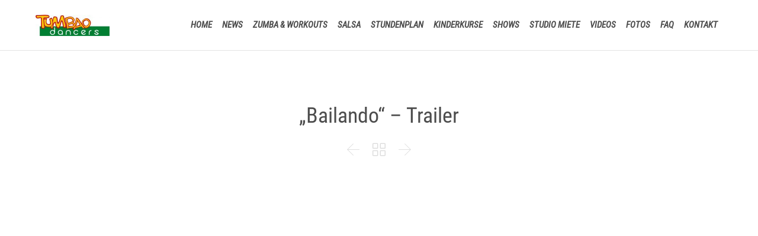

--- FILE ---
content_type: text/html; charset=UTF-8
request_url: https://www.tumbao.at/portfolio/world-of-crossfit-training/
body_size: 19733
content:
<!DOCTYPE html>
<html lang="de-DE" class="no-ie no-js">

<head>
	<meta charset="UTF-8" />
	<meta http-equiv="X-UA-Compatible" content="IE=edge,chrome=1" />
	<meta name="viewport" content="width=device-width, initial-scale=1">

	<link rel="pingback" href="https://www.tumbao.at/xmlrpc.php" />
	<script data-cfasync="false" data-no-defer="1" data-no-minify="1" data-no-optimize="1">var ewww_webp_supported=!1;function check_webp_feature(A,e){var w;e=void 0!==e?e:function(){},ewww_webp_supported?e(ewww_webp_supported):((w=new Image).onload=function(){ewww_webp_supported=0<w.width&&0<w.height,e&&e(ewww_webp_supported)},w.onerror=function(){e&&e(!1)},w.src="data:image/webp;base64,"+{alpha:"UklGRkoAAABXRUJQVlA4WAoAAAAQAAAAAAAAAAAAQUxQSAwAAAARBxAR/Q9ERP8DAABWUDggGAAAABQBAJ0BKgEAAQAAAP4AAA3AAP7mtQAAAA=="}[A])}check_webp_feature("alpha");</script><script data-cfasync="false" data-no-defer="1" data-no-minify="1" data-no-optimize="1">var Arrive=function(c,w){"use strict";if(c.MutationObserver&&"undefined"!=typeof HTMLElement){var r,a=0,u=(r=HTMLElement.prototype.matches||HTMLElement.prototype.webkitMatchesSelector||HTMLElement.prototype.mozMatchesSelector||HTMLElement.prototype.msMatchesSelector,{matchesSelector:function(e,t){return e instanceof HTMLElement&&r.call(e,t)},addMethod:function(e,t,r){var a=e[t];e[t]=function(){return r.length==arguments.length?r.apply(this,arguments):"function"==typeof a?a.apply(this,arguments):void 0}},callCallbacks:function(e,t){t&&t.options.onceOnly&&1==t.firedElems.length&&(e=[e[0]]);for(var r,a=0;r=e[a];a++)r&&r.callback&&r.callback.call(r.elem,r.elem);t&&t.options.onceOnly&&1==t.firedElems.length&&t.me.unbindEventWithSelectorAndCallback.call(t.target,t.selector,t.callback)},checkChildNodesRecursively:function(e,t,r,a){for(var i,n=0;i=e[n];n++)r(i,t,a)&&a.push({callback:t.callback,elem:i}),0<i.childNodes.length&&u.checkChildNodesRecursively(i.childNodes,t,r,a)},mergeArrays:function(e,t){var r,a={};for(r in e)e.hasOwnProperty(r)&&(a[r]=e[r]);for(r in t)t.hasOwnProperty(r)&&(a[r]=t[r]);return a},toElementsArray:function(e){return e=void 0!==e&&("number"!=typeof e.length||e===c)?[e]:e}}),e=(l.prototype.addEvent=function(e,t,r,a){a={target:e,selector:t,options:r,callback:a,firedElems:[]};return this._beforeAdding&&this._beforeAdding(a),this._eventsBucket.push(a),a},l.prototype.removeEvent=function(e){for(var t,r=this._eventsBucket.length-1;t=this._eventsBucket[r];r--)e(t)&&(this._beforeRemoving&&this._beforeRemoving(t),(t=this._eventsBucket.splice(r,1))&&t.length&&(t[0].callback=null))},l.prototype.beforeAdding=function(e){this._beforeAdding=e},l.prototype.beforeRemoving=function(e){this._beforeRemoving=e},l),t=function(i,n){var o=new e,l=this,s={fireOnAttributesModification:!1};return o.beforeAdding(function(t){var e=t.target;e!==c.document&&e!==c||(e=document.getElementsByTagName("html")[0]);var r=new MutationObserver(function(e){n.call(this,e,t)}),a=i(t.options);r.observe(e,a),t.observer=r,t.me=l}),o.beforeRemoving(function(e){e.observer.disconnect()}),this.bindEvent=function(e,t,r){t=u.mergeArrays(s,t);for(var a=u.toElementsArray(this),i=0;i<a.length;i++)o.addEvent(a[i],e,t,r)},this.unbindEvent=function(){var r=u.toElementsArray(this);o.removeEvent(function(e){for(var t=0;t<r.length;t++)if(this===w||e.target===r[t])return!0;return!1})},this.unbindEventWithSelectorOrCallback=function(r){var a=u.toElementsArray(this),i=r,e="function"==typeof r?function(e){for(var t=0;t<a.length;t++)if((this===w||e.target===a[t])&&e.callback===i)return!0;return!1}:function(e){for(var t=0;t<a.length;t++)if((this===w||e.target===a[t])&&e.selector===r)return!0;return!1};o.removeEvent(e)},this.unbindEventWithSelectorAndCallback=function(r,a){var i=u.toElementsArray(this);o.removeEvent(function(e){for(var t=0;t<i.length;t++)if((this===w||e.target===i[t])&&e.selector===r&&e.callback===a)return!0;return!1})},this},i=new function(){var s={fireOnAttributesModification:!1,onceOnly:!1,existing:!1};function n(e,t,r){return!(!u.matchesSelector(e,t.selector)||(e._id===w&&(e._id=a++),-1!=t.firedElems.indexOf(e._id)))&&(t.firedElems.push(e._id),!0)}var c=(i=new t(function(e){var t={attributes:!1,childList:!0,subtree:!0};return e.fireOnAttributesModification&&(t.attributes=!0),t},function(e,i){e.forEach(function(e){var t=e.addedNodes,r=e.target,a=[];null!==t&&0<t.length?u.checkChildNodesRecursively(t,i,n,a):"attributes"===e.type&&n(r,i)&&a.push({callback:i.callback,elem:r}),u.callCallbacks(a,i)})})).bindEvent;return i.bindEvent=function(e,t,r){t=void 0===r?(r=t,s):u.mergeArrays(s,t);var a=u.toElementsArray(this);if(t.existing){for(var i=[],n=0;n<a.length;n++)for(var o=a[n].querySelectorAll(e),l=0;l<o.length;l++)i.push({callback:r,elem:o[l]});if(t.onceOnly&&i.length)return r.call(i[0].elem,i[0].elem);setTimeout(u.callCallbacks,1,i)}c.call(this,e,t,r)},i},o=new function(){var a={};function i(e,t){return u.matchesSelector(e,t.selector)}var n=(o=new t(function(){return{childList:!0,subtree:!0}},function(e,r){e.forEach(function(e){var t=e.removedNodes,e=[];null!==t&&0<t.length&&u.checkChildNodesRecursively(t,r,i,e),u.callCallbacks(e,r)})})).bindEvent;return o.bindEvent=function(e,t,r){t=void 0===r?(r=t,a):u.mergeArrays(a,t),n.call(this,e,t,r)},o};d(HTMLElement.prototype),d(NodeList.prototype),d(HTMLCollection.prototype),d(HTMLDocument.prototype),d(Window.prototype);var n={};return s(i,n,"unbindAllArrive"),s(o,n,"unbindAllLeave"),n}function l(){this._eventsBucket=[],this._beforeAdding=null,this._beforeRemoving=null}function s(e,t,r){u.addMethod(t,r,e.unbindEvent),u.addMethod(t,r,e.unbindEventWithSelectorOrCallback),u.addMethod(t,r,e.unbindEventWithSelectorAndCallback)}function d(e){e.arrive=i.bindEvent,s(i,e,"unbindArrive"),e.leave=o.bindEvent,s(o,e,"unbindLeave")}}(window,void 0),ewww_webp_supported=!1;function check_webp_feature(e,t){var r;ewww_webp_supported?t(ewww_webp_supported):((r=new Image).onload=function(){ewww_webp_supported=0<r.width&&0<r.height,t(ewww_webp_supported)},r.onerror=function(){t(!1)},r.src="data:image/webp;base64,"+{alpha:"UklGRkoAAABXRUJQVlA4WAoAAAAQAAAAAAAAAAAAQUxQSAwAAAARBxAR/Q9ERP8DAABWUDggGAAAABQBAJ0BKgEAAQAAAP4AAA3AAP7mtQAAAA==",animation:"UklGRlIAAABXRUJQVlA4WAoAAAASAAAAAAAAAAAAQU5JTQYAAAD/////AABBTk1GJgAAAAAAAAAAAAAAAAAAAGQAAABWUDhMDQAAAC8AAAAQBxAREYiI/gcA"}[e])}function ewwwLoadImages(e){if(e){for(var t=document.querySelectorAll(".batch-image img, .image-wrapper a, .ngg-pro-masonry-item a, .ngg-galleria-offscreen-seo-wrapper a"),r=0,a=t.length;r<a;r++)ewwwAttr(t[r],"data-src",t[r].getAttribute("data-webp")),ewwwAttr(t[r],"data-thumbnail",t[r].getAttribute("data-webp-thumbnail"));for(var i=document.querySelectorAll(".rev_slider ul li"),r=0,a=i.length;r<a;r++){ewwwAttr(i[r],"data-thumb",i[r].getAttribute("data-webp-thumb"));for(var n=1;n<11;)ewwwAttr(i[r],"data-param"+n,i[r].getAttribute("data-webp-param"+n)),n++}for(r=0,a=(i=document.querySelectorAll(".rev_slider img")).length;r<a;r++)ewwwAttr(i[r],"data-lazyload",i[r].getAttribute("data-webp-lazyload"));for(var o=document.querySelectorAll("div.woocommerce-product-gallery__image"),r=0,a=o.length;r<a;r++)ewwwAttr(o[r],"data-thumb",o[r].getAttribute("data-webp-thumb"))}for(var l=document.querySelectorAll("video"),r=0,a=l.length;r<a;r++)ewwwAttr(l[r],"poster",e?l[r].getAttribute("data-poster-webp"):l[r].getAttribute("data-poster-image"));for(var s,c=document.querySelectorAll("img.ewww_webp_lazy_load"),r=0,a=c.length;r<a;r++)e&&(ewwwAttr(c[r],"data-lazy-srcset",c[r].getAttribute("data-lazy-srcset-webp")),ewwwAttr(c[r],"data-srcset",c[r].getAttribute("data-srcset-webp")),ewwwAttr(c[r],"data-lazy-src",c[r].getAttribute("data-lazy-src-webp")),ewwwAttr(c[r],"data-src",c[r].getAttribute("data-src-webp")),ewwwAttr(c[r],"data-orig-file",c[r].getAttribute("data-webp-orig-file")),ewwwAttr(c[r],"data-medium-file",c[r].getAttribute("data-webp-medium-file")),ewwwAttr(c[r],"data-large-file",c[r].getAttribute("data-webp-large-file")),null!=(s=c[r].getAttribute("srcset"))&&!1!==s&&s.includes("R0lGOD")&&ewwwAttr(c[r],"src",c[r].getAttribute("data-lazy-src-webp"))),c[r].className=c[r].className.replace(/\bewww_webp_lazy_load\b/,"");for(var w=document.querySelectorAll(".ewww_webp"),r=0,a=w.length;r<a;r++)e?(ewwwAttr(w[r],"srcset",w[r].getAttribute("data-srcset-webp")),ewwwAttr(w[r],"src",w[r].getAttribute("data-src-webp")),ewwwAttr(w[r],"data-orig-file",w[r].getAttribute("data-webp-orig-file")),ewwwAttr(w[r],"data-medium-file",w[r].getAttribute("data-webp-medium-file")),ewwwAttr(w[r],"data-large-file",w[r].getAttribute("data-webp-large-file")),ewwwAttr(w[r],"data-large_image",w[r].getAttribute("data-webp-large_image")),ewwwAttr(w[r],"data-src",w[r].getAttribute("data-webp-src"))):(ewwwAttr(w[r],"srcset",w[r].getAttribute("data-srcset-img")),ewwwAttr(w[r],"src",w[r].getAttribute("data-src-img"))),w[r].className=w[r].className.replace(/\bewww_webp\b/,"ewww_webp_loaded");window.jQuery&&jQuery.fn.isotope&&jQuery.fn.imagesLoaded&&(jQuery(".fusion-posts-container-infinite").imagesLoaded(function(){jQuery(".fusion-posts-container-infinite").hasClass("isotope")&&jQuery(".fusion-posts-container-infinite").isotope()}),jQuery(".fusion-portfolio:not(.fusion-recent-works) .fusion-portfolio-wrapper").imagesLoaded(function(){jQuery(".fusion-portfolio:not(.fusion-recent-works) .fusion-portfolio-wrapper").isotope()}))}function ewwwWebPInit(e){ewwwLoadImages(e),ewwwNggLoadGalleries(e),document.arrive(".ewww_webp",function(){ewwwLoadImages(e)}),document.arrive(".ewww_webp_lazy_load",function(){ewwwLoadImages(e)}),document.arrive("videos",function(){ewwwLoadImages(e)}),"loading"==document.readyState?document.addEventListener("DOMContentLoaded",ewwwJSONParserInit):("undefined"!=typeof galleries&&ewwwNggParseGalleries(e),ewwwWooParseVariations(e))}function ewwwAttr(e,t,r){null!=r&&!1!==r&&e.setAttribute(t,r)}function ewwwJSONParserInit(){"undefined"!=typeof galleries&&check_webp_feature("alpha",ewwwNggParseGalleries),check_webp_feature("alpha",ewwwWooParseVariations)}function ewwwWooParseVariations(e){if(e)for(var t=document.querySelectorAll("form.variations_form"),r=0,a=t.length;r<a;r++){var i=t[r].getAttribute("data-product_variations"),n=!1;try{for(var o in i=JSON.parse(i))void 0!==i[o]&&void 0!==i[o].image&&(void 0!==i[o].image.src_webp&&(i[o].image.src=i[o].image.src_webp,n=!0),void 0!==i[o].image.srcset_webp&&(i[o].image.srcset=i[o].image.srcset_webp,n=!0),void 0!==i[o].image.full_src_webp&&(i[o].image.full_src=i[o].image.full_src_webp,n=!0),void 0!==i[o].image.gallery_thumbnail_src_webp&&(i[o].image.gallery_thumbnail_src=i[o].image.gallery_thumbnail_src_webp,n=!0),void 0!==i[o].image.thumb_src_webp&&(i[o].image.thumb_src=i[o].image.thumb_src_webp,n=!0));n&&ewwwAttr(t[r],"data-product_variations",JSON.stringify(i))}catch(e){}}}function ewwwNggParseGalleries(e){if(e)for(var t in galleries){var r=galleries[t];galleries[t].images_list=ewwwNggParseImageList(r.images_list)}}function ewwwNggLoadGalleries(e){e&&document.addEventListener("ngg.galleria.themeadded",function(e,t){window.ngg_galleria._create_backup=window.ngg_galleria.create,window.ngg_galleria.create=function(e,t){var r=$(e).data("id");return galleries["gallery_"+r].images_list=ewwwNggParseImageList(galleries["gallery_"+r].images_list),window.ngg_galleria._create_backup(e,t)}})}function ewwwNggParseImageList(e){for(var t in e){var r=e[t];if(void 0!==r["image-webp"]&&(e[t].image=r["image-webp"],delete e[t]["image-webp"]),void 0!==r["thumb-webp"]&&(e[t].thumb=r["thumb-webp"],delete e[t]["thumb-webp"]),void 0!==r.full_image_webp&&(e[t].full_image=r.full_image_webp,delete e[t].full_image_webp),void 0!==r.srcsets)for(var a in r.srcsets)nggSrcset=r.srcsets[a],void 0!==r.srcsets[a+"-webp"]&&(e[t].srcsets[a]=r.srcsets[a+"-webp"],delete e[t].srcsets[a+"-webp"]);if(void 0!==r.full_srcsets)for(var i in r.full_srcsets)nggFSrcset=r.full_srcsets[i],void 0!==r.full_srcsets[i+"-webp"]&&(e[t].full_srcsets[i]=r.full_srcsets[i+"-webp"],delete e[t].full_srcsets[i+"-webp"])}return e}check_webp_feature("alpha",ewwwWebPInit);</script><title>&#8222;Bailando&#8220; &#8211; Trailer &#8211; Tumbao Dance Studio</title>

	  <meta name='robots' content='max-image-preview:large' />
<script type="text/javascript">function rgmkInitGoogleMaps(){window.rgmkGoogleMapsCallback=true;try{jQuery(document).trigger("rgmkGoogleMapsLoad")}catch(err){}}</script>		<script>
			window.HTGA4 = {"debug":false,"cookie_notice_enabled":null,"cookie_notice_cookie_key":"htga4_","cookie_notice_duration_type":null,"cookie_notice_duration_value":null,"cookie_notice_overlay_enabled":null,"should_auto_consent":true,"one_year_seconds":31536000};
		</script>
		<link rel="alternate" type="application/rss+xml" title="Tumbao Dance Studio &raquo; Feed" href="https://www.tumbao.at/feed/" />
<link rel="alternate" type="application/rss+xml" title="Tumbao Dance Studio &raquo; Kommentar-Feed" href="https://www.tumbao.at/comments/feed/" />
<link rel='stylesheet' id='validate-engine-css-css' href='https://www.tumbao.at/wp-content/plugins/wysija-newsletters/css/validationEngine.jquery.css?ver=2.21' type='text/css' media='all' />
<link rel='stylesheet' id='wp-block-library-css' href='https://www.tumbao.at/wp-includes/css/dist/block-library/style.min.css?ver=6.2.2' type='text/css' media='all' />
<link rel='stylesheet' id='classic-theme-styles-css' href='https://www.tumbao.at/wp-includes/css/classic-themes.min.css?ver=6.2.2' type='text/css' media='all' />
<style id='global-styles-inline-css' type='text/css'>
body{--wp--preset--color--black: #000000;--wp--preset--color--cyan-bluish-gray: #abb8c3;--wp--preset--color--white: #ffffff;--wp--preset--color--pale-pink: #f78da7;--wp--preset--color--vivid-red: #cf2e2e;--wp--preset--color--luminous-vivid-orange: #ff6900;--wp--preset--color--luminous-vivid-amber: #fcb900;--wp--preset--color--light-green-cyan: #7bdcb5;--wp--preset--color--vivid-green-cyan: #00d084;--wp--preset--color--pale-cyan-blue: #8ed1fc;--wp--preset--color--vivid-cyan-blue: #0693e3;--wp--preset--color--vivid-purple: #9b51e0;--wp--preset--gradient--vivid-cyan-blue-to-vivid-purple: linear-gradient(135deg,rgba(6,147,227,1) 0%,rgb(155,81,224) 100%);--wp--preset--gradient--light-green-cyan-to-vivid-green-cyan: linear-gradient(135deg,rgb(122,220,180) 0%,rgb(0,208,130) 100%);--wp--preset--gradient--luminous-vivid-amber-to-luminous-vivid-orange: linear-gradient(135deg,rgba(252,185,0,1) 0%,rgba(255,105,0,1) 100%);--wp--preset--gradient--luminous-vivid-orange-to-vivid-red: linear-gradient(135deg,rgba(255,105,0,1) 0%,rgb(207,46,46) 100%);--wp--preset--gradient--very-light-gray-to-cyan-bluish-gray: linear-gradient(135deg,rgb(238,238,238) 0%,rgb(169,184,195) 100%);--wp--preset--gradient--cool-to-warm-spectrum: linear-gradient(135deg,rgb(74,234,220) 0%,rgb(151,120,209) 20%,rgb(207,42,186) 40%,rgb(238,44,130) 60%,rgb(251,105,98) 80%,rgb(254,248,76) 100%);--wp--preset--gradient--blush-light-purple: linear-gradient(135deg,rgb(255,206,236) 0%,rgb(152,150,240) 100%);--wp--preset--gradient--blush-bordeaux: linear-gradient(135deg,rgb(254,205,165) 0%,rgb(254,45,45) 50%,rgb(107,0,62) 100%);--wp--preset--gradient--luminous-dusk: linear-gradient(135deg,rgb(255,203,112) 0%,rgb(199,81,192) 50%,rgb(65,88,208) 100%);--wp--preset--gradient--pale-ocean: linear-gradient(135deg,rgb(255,245,203) 0%,rgb(182,227,212) 50%,rgb(51,167,181) 100%);--wp--preset--gradient--electric-grass: linear-gradient(135deg,rgb(202,248,128) 0%,rgb(113,206,126) 100%);--wp--preset--gradient--midnight: linear-gradient(135deg,rgb(2,3,129) 0%,rgb(40,116,252) 100%);--wp--preset--duotone--dark-grayscale: url('#wp-duotone-dark-grayscale');--wp--preset--duotone--grayscale: url('#wp-duotone-grayscale');--wp--preset--duotone--purple-yellow: url('#wp-duotone-purple-yellow');--wp--preset--duotone--blue-red: url('#wp-duotone-blue-red');--wp--preset--duotone--midnight: url('#wp-duotone-midnight');--wp--preset--duotone--magenta-yellow: url('#wp-duotone-magenta-yellow');--wp--preset--duotone--purple-green: url('#wp-duotone-purple-green');--wp--preset--duotone--blue-orange: url('#wp-duotone-blue-orange');--wp--preset--font-size--small: 13px;--wp--preset--font-size--medium: 20px;--wp--preset--font-size--large: 36px;--wp--preset--font-size--x-large: 42px;--wp--preset--spacing--20: 0.44rem;--wp--preset--spacing--30: 0.67rem;--wp--preset--spacing--40: 1rem;--wp--preset--spacing--50: 1.5rem;--wp--preset--spacing--60: 2.25rem;--wp--preset--spacing--70: 3.38rem;--wp--preset--spacing--80: 5.06rem;--wp--preset--shadow--natural: 6px 6px 9px rgba(0, 0, 0, 0.2);--wp--preset--shadow--deep: 12px 12px 50px rgba(0, 0, 0, 0.4);--wp--preset--shadow--sharp: 6px 6px 0px rgba(0, 0, 0, 0.2);--wp--preset--shadow--outlined: 6px 6px 0px -3px rgba(255, 255, 255, 1), 6px 6px rgba(0, 0, 0, 1);--wp--preset--shadow--crisp: 6px 6px 0px rgba(0, 0, 0, 1);}:where(.is-layout-flex){gap: 0.5em;}body .is-layout-flow > .alignleft{float: left;margin-inline-start: 0;margin-inline-end: 2em;}body .is-layout-flow > .alignright{float: right;margin-inline-start: 2em;margin-inline-end: 0;}body .is-layout-flow > .aligncenter{margin-left: auto !important;margin-right: auto !important;}body .is-layout-constrained > .alignleft{float: left;margin-inline-start: 0;margin-inline-end: 2em;}body .is-layout-constrained > .alignright{float: right;margin-inline-start: 2em;margin-inline-end: 0;}body .is-layout-constrained > .aligncenter{margin-left: auto !important;margin-right: auto !important;}body .is-layout-constrained > :where(:not(.alignleft):not(.alignright):not(.alignfull)){max-width: var(--wp--style--global--content-size);margin-left: auto !important;margin-right: auto !important;}body .is-layout-constrained > .alignwide{max-width: var(--wp--style--global--wide-size);}body .is-layout-flex{display: flex;}body .is-layout-flex{flex-wrap: wrap;align-items: center;}body .is-layout-flex > *{margin: 0;}:where(.wp-block-columns.is-layout-flex){gap: 2em;}.has-black-color{color: var(--wp--preset--color--black) !important;}.has-cyan-bluish-gray-color{color: var(--wp--preset--color--cyan-bluish-gray) !important;}.has-white-color{color: var(--wp--preset--color--white) !important;}.has-pale-pink-color{color: var(--wp--preset--color--pale-pink) !important;}.has-vivid-red-color{color: var(--wp--preset--color--vivid-red) !important;}.has-luminous-vivid-orange-color{color: var(--wp--preset--color--luminous-vivid-orange) !important;}.has-luminous-vivid-amber-color{color: var(--wp--preset--color--luminous-vivid-amber) !important;}.has-light-green-cyan-color{color: var(--wp--preset--color--light-green-cyan) !important;}.has-vivid-green-cyan-color{color: var(--wp--preset--color--vivid-green-cyan) !important;}.has-pale-cyan-blue-color{color: var(--wp--preset--color--pale-cyan-blue) !important;}.has-vivid-cyan-blue-color{color: var(--wp--preset--color--vivid-cyan-blue) !important;}.has-vivid-purple-color{color: var(--wp--preset--color--vivid-purple) !important;}.has-black-background-color{background-color: var(--wp--preset--color--black) !important;}.has-cyan-bluish-gray-background-color{background-color: var(--wp--preset--color--cyan-bluish-gray) !important;}.has-white-background-color{background-color: var(--wp--preset--color--white) !important;}.has-pale-pink-background-color{background-color: var(--wp--preset--color--pale-pink) !important;}.has-vivid-red-background-color{background-color: var(--wp--preset--color--vivid-red) !important;}.has-luminous-vivid-orange-background-color{background-color: var(--wp--preset--color--luminous-vivid-orange) !important;}.has-luminous-vivid-amber-background-color{background-color: var(--wp--preset--color--luminous-vivid-amber) !important;}.has-light-green-cyan-background-color{background-color: var(--wp--preset--color--light-green-cyan) !important;}.has-vivid-green-cyan-background-color{background-color: var(--wp--preset--color--vivid-green-cyan) !important;}.has-pale-cyan-blue-background-color{background-color: var(--wp--preset--color--pale-cyan-blue) !important;}.has-vivid-cyan-blue-background-color{background-color: var(--wp--preset--color--vivid-cyan-blue) !important;}.has-vivid-purple-background-color{background-color: var(--wp--preset--color--vivid-purple) !important;}.has-black-border-color{border-color: var(--wp--preset--color--black) !important;}.has-cyan-bluish-gray-border-color{border-color: var(--wp--preset--color--cyan-bluish-gray) !important;}.has-white-border-color{border-color: var(--wp--preset--color--white) !important;}.has-pale-pink-border-color{border-color: var(--wp--preset--color--pale-pink) !important;}.has-vivid-red-border-color{border-color: var(--wp--preset--color--vivid-red) !important;}.has-luminous-vivid-orange-border-color{border-color: var(--wp--preset--color--luminous-vivid-orange) !important;}.has-luminous-vivid-amber-border-color{border-color: var(--wp--preset--color--luminous-vivid-amber) !important;}.has-light-green-cyan-border-color{border-color: var(--wp--preset--color--light-green-cyan) !important;}.has-vivid-green-cyan-border-color{border-color: var(--wp--preset--color--vivid-green-cyan) !important;}.has-pale-cyan-blue-border-color{border-color: var(--wp--preset--color--pale-cyan-blue) !important;}.has-vivid-cyan-blue-border-color{border-color: var(--wp--preset--color--vivid-cyan-blue) !important;}.has-vivid-purple-border-color{border-color: var(--wp--preset--color--vivid-purple) !important;}.has-vivid-cyan-blue-to-vivid-purple-gradient-background{background: var(--wp--preset--gradient--vivid-cyan-blue-to-vivid-purple) !important;}.has-light-green-cyan-to-vivid-green-cyan-gradient-background{background: var(--wp--preset--gradient--light-green-cyan-to-vivid-green-cyan) !important;}.has-luminous-vivid-amber-to-luminous-vivid-orange-gradient-background{background: var(--wp--preset--gradient--luminous-vivid-amber-to-luminous-vivid-orange) !important;}.has-luminous-vivid-orange-to-vivid-red-gradient-background{background: var(--wp--preset--gradient--luminous-vivid-orange-to-vivid-red) !important;}.has-very-light-gray-to-cyan-bluish-gray-gradient-background{background: var(--wp--preset--gradient--very-light-gray-to-cyan-bluish-gray) !important;}.has-cool-to-warm-spectrum-gradient-background{background: var(--wp--preset--gradient--cool-to-warm-spectrum) !important;}.has-blush-light-purple-gradient-background{background: var(--wp--preset--gradient--blush-light-purple) !important;}.has-blush-bordeaux-gradient-background{background: var(--wp--preset--gradient--blush-bordeaux) !important;}.has-luminous-dusk-gradient-background{background: var(--wp--preset--gradient--luminous-dusk) !important;}.has-pale-ocean-gradient-background{background: var(--wp--preset--gradient--pale-ocean) !important;}.has-electric-grass-gradient-background{background: var(--wp--preset--gradient--electric-grass) !important;}.has-midnight-gradient-background{background: var(--wp--preset--gradient--midnight) !important;}.has-small-font-size{font-size: var(--wp--preset--font-size--small) !important;}.has-medium-font-size{font-size: var(--wp--preset--font-size--medium) !important;}.has-large-font-size{font-size: var(--wp--preset--font-size--large) !important;}.has-x-large-font-size{font-size: var(--wp--preset--font-size--x-large) !important;}
.wp-block-navigation a:where(:not(.wp-element-button)){color: inherit;}
:where(.wp-block-columns.is-layout-flex){gap: 2em;}
.wp-block-pullquote{font-size: 1.5em;line-height: 1.6;}
</style>
<link rel='stylesheet' id='contact-form-7-css' href='https://www.tumbao.at/wp-content/plugins/contact-form-7/includes/css/styles.css?ver=5.7.6' type='text/css' media='all' />
<link rel='stylesheet' id='wpsm-comptable-styles-css' href='https://www.tumbao.at/wp-content/plugins/table-maker/css/style.css?ver=1.9.1' type='text/css' media='all' />
<link rel='stylesheet' id='wp-lightbox-2.min.css-css' href='https://www.tumbao.at/wp-content/plugins/wp-lightbox-2/styles/lightbox.min.css?ver=1.3.4' type='text/css' media='all' />
<link rel='stylesheet' id='parent-style-css' href='https://www.tumbao.at/wp-content/themes/fitness-wellness/style.css?ver=6.2.2' type='text/css' media='all' />
<link rel='stylesheet' id='easy_table_style-css' href='https://www.tumbao.at/wp-content/plugins/easy-table/themes/default/style.css?ver=1.8' type='text/css' media='all' />
<link rel='stylesheet' id='tablepress-default-css' href='https://www.tumbao.at/wp-content/plugins/tablepress/css/build/default.css?ver=2.1.3' type='text/css' media='all' />
<link rel='stylesheet' id='wpv-gfonts-css' href='https://www.tumbao.at/wp-content/uploads/fonts/0a48b2271f51c06a907fe9a419c54096/font.css?v=1665751343' type='text/css' media='all' />
<link rel='stylesheet' id='front-magnific-popup-css' href='https://www.tumbao.at/wp-content/themes/fitness-wellness/wpv_theme/assets/css/magnific.css?ver=6.2.2' type='text/css' media='all' />
<link rel='stylesheet' id='vamtam-front-all-css' href='https://www.tumbao.at/wp-content/themes/fitness-wellness/samples/all-default.css?ver=1487235713' type='text/css' media='all' />
<style id='vamtam-front-all-inline-css' type='text/css'>
.post-article .post-media .media-inner > img {

display: inline-block;

width: auto;

}



.screens .linkarea img{
	box-shadow: 0px 2px 4px 0px rgba(0,0,0,0.10);
	transition: all .3s ease;
	border-radius: 2px;
}

.screens .linkarea img:hover {
	box-shadow: 0px 2px 20px 0px rgba(0,0,0,0.16);
	margin-top: -10px;
}
.page-id-9470 #style-switcher{
display: none;
}

.w-header {
	text-align: center;
}
.w-header .grid-1-5{
	display: inline-block;
	float: none;
	vertical-align: top:
}
.w-header h3{
	margin: 0px;
	font-weight: 600;
color: #fff;
}
.w-header p{
	margin-top: 0.5em
}
.w-header .sep-3{
	opacity: 0.2;
}
.w-header h1, .w-header h4, .w-header p, .w-white{
color: #fff !important;
}


.page-id-9470 h2{
    color: #7C8A8D;
    margin-bottom: 10px;
}

.big-text {
	font-size: 1em;
    line-height: 1em;
    font-weight: 100;
}

.plugin-logos img{
	padding: 0px 20px;
    display: inline-block;
}


.more-testimonials{
	border: solid 1px #EDEDED;
	text-align: center;
	padding: 20px 30px;
	border: 1px solid #D9D9D9;
}
.more-testimonials h3{
    margin-bottom: 9px;
    margin-top: 6px;
}
.more-testimonials p{
	margin-top: 0px;
}
.dark-bg h2{
	color: #fff !important;
}

@media (max-width: 958px){
.twitter-button{
	margin-bottom: 20px;
}
.w-header h1{
font-size: 1.8em;
}
.w-hide-bg{
	padding:0px !important;
	background-image: none !important;
}
.dark-bg{
	background-image: none !important;
}

.w-mobile-hide{
	display: none;
}
.w-hide-bg .push{
	display: none;
}
}

@media only screen and (max-width: 767px) {
.gallery .gallery-item {width: 49% !important;}
.gallery br {clear: none !important;}
.lexicon_content table td {
display: block;
}
}
@media only screen and (max-width: 480px) {
.gallery .gallery-item {width: 100% !important;}
}
.gallery .gallery-item {
margin-bottom: 10px;
text-align: center;
}
.boxed-layout .lexicon_content img {
    box-sizing: border-box;
    display: block;
    height: auto;
    max-width: none;
}
</style>
<script type='text/javascript' id='image-watermark-no-right-click-js-before'>
var iwArgsNoRightClick = {"rightclick":"Y","draganddrop":"Y"};
</script>
<script type='text/javascript' src='https://www.tumbao.at/wp-content/plugins/image-watermark/js/no-right-click.js?ver=1.7.3' id='image-watermark-no-right-click-js'></script>
<script type='text/javascript' src='https://www.tumbao.at/wp-includes/js/jquery/jquery.min.js?ver=3.6.4' id='jquery-core-js'></script>
<script type='text/javascript' src='https://www.tumbao.at/wp-includes/js/jquery/jquery-migrate.min.js?ver=3.4.0' id='jquery-migrate-js'></script>
<script type='text/javascript' src='https://www.tumbao.at/wp-content/plugins/revslider/public/assets/js/rbtools.min.js?ver=6.6.10' async id='tp-tools-js'></script>
<script type='text/javascript' src='https://www.tumbao.at/wp-content/plugins/revslider/public/assets/js/rs6.min.js?ver=6.6.10' async id='revmin-js'></script>
<script type='text/javascript' src='https://www.tumbao.at/wp-content/plugins/wp-retina-2x/app/picturefill.min.js?ver=1683806916' id='wr2x-picturefill-js-js'></script>
<link rel="https://api.w.org/" href="https://www.tumbao.at/wp-json/" /><link rel="EditURI" type="application/rsd+xml" title="RSD" href="https://www.tumbao.at/xmlrpc.php?rsd" />
<link rel="wlwmanifest" type="application/wlwmanifest+xml" href="https://www.tumbao.at/wp-includes/wlwmanifest.xml" />
<meta name="generator" content="WordPress 6.2.2" />
<link rel="canonical" href="https://www.tumbao.at/portfolio/world-of-crossfit-training/" />
<link rel='shortlink' href='https://www.tumbao.at/?p=313' />
<link rel="alternate" type="application/json+oembed" href="https://www.tumbao.at/wp-json/oembed/1.0/embed?url=https%3A%2F%2Fwww.tumbao.at%2Fportfolio%2Fworld-of-crossfit-training%2F" />
<link rel="alternate" type="text/xml+oembed" href="https://www.tumbao.at/wp-json/oembed/1.0/embed?url=https%3A%2F%2Fwww.tumbao.at%2Fportfolio%2Fworld-of-crossfit-training%2F&#038;format=xml" />
<!-- Facebook Pixel Code -->
<script>
  !function(f,b,e,v,n,t,s)
  {if(f.fbq)return;n=f.fbq=function(){n.callMethod?
  n.callMethod.apply(n,arguments):n.queue.push(arguments)};
  if(!f._fbq)f._fbq=n;n.push=n;n.loaded=!0;n.version='2.0';
  n.queue=[];t=b.createElement(e);t.async=!0;
  t.src=v;s=b.getElementsByTagName(e)[0];
  s.parentNode.insertBefore(t,s)}(window, document,'script',
  'https://connect.facebook.net/en_US/fbevents.js');
  fbq('init', '1051509545009294');
  fbq('track', 'PageView');
</script>
<noscript><img height="1" width="1" style="display:none"
  src="https://www.facebook.com/tr?id=1051509545009294&ev=PageView&noscript=1"
/></noscript>
<!-- End Facebook Pixel Code -->		<!-- Global site tag (gtag.js) - added by HT Easy Ga4 -->
		<script>
			window.dataLayer = window.dataLayer || [];
			function gtag() { dataLayer.push(arguments); }

			// Default: deny all tracking
			gtag('consent', 'default', {
				'ad_storage': 'denied',
				'analytics_storage': 'denied',
				'ad_user_data': 'denied',
				'ad_personalization': 'denied'
			});

			// Load gtag script early; update permissions after consent
			(function() {
				const script = document.createElement('script');
				script.async = true;
				script.src = `https://www.googletagmanager.com/gtag/js?id=G-S8C21W23RK`;
				document.head.appendChild(script);
			})();

			gtag('js', new Date());
			gtag('config', 'G-S8C21W23RK');
		</script>
	<style type="text/css">.recentcomments a{display:inline !important;padding:0 !important;margin:0 !important;}</style><noscript><style>.lazyload[data-src]{display:none !important;}</style></noscript><style>.lazyload{background-image:none !important;}.lazyload:before{background-image:none !important;}</style><meta name="generator" content="Powered by Slider Revolution 6.6.10 - responsive, Mobile-Friendly Slider Plugin for WordPress with comfortable drag and drop interface." />
<script>function setREVStartSize(e){
			//window.requestAnimationFrame(function() {
				window.RSIW = window.RSIW===undefined ? window.innerWidth : window.RSIW;
				window.RSIH = window.RSIH===undefined ? window.innerHeight : window.RSIH;
				try {
					var pw = document.getElementById(e.c).parentNode.offsetWidth,
						newh;
					pw = pw===0 || isNaN(pw) || (e.l=="fullwidth" || e.layout=="fullwidth") ? window.RSIW : pw;
					e.tabw = e.tabw===undefined ? 0 : parseInt(e.tabw);
					e.thumbw = e.thumbw===undefined ? 0 : parseInt(e.thumbw);
					e.tabh = e.tabh===undefined ? 0 : parseInt(e.tabh);
					e.thumbh = e.thumbh===undefined ? 0 : parseInt(e.thumbh);
					e.tabhide = e.tabhide===undefined ? 0 : parseInt(e.tabhide);
					e.thumbhide = e.thumbhide===undefined ? 0 : parseInt(e.thumbhide);
					e.mh = e.mh===undefined || e.mh=="" || e.mh==="auto" ? 0 : parseInt(e.mh,0);
					if(e.layout==="fullscreen" || e.l==="fullscreen")
						newh = Math.max(e.mh,window.RSIH);
					else{
						e.gw = Array.isArray(e.gw) ? e.gw : [e.gw];
						for (var i in e.rl) if (e.gw[i]===undefined || e.gw[i]===0) e.gw[i] = e.gw[i-1];
						e.gh = e.el===undefined || e.el==="" || (Array.isArray(e.el) && e.el.length==0)? e.gh : e.el;
						e.gh = Array.isArray(e.gh) ? e.gh : [e.gh];
						for (var i in e.rl) if (e.gh[i]===undefined || e.gh[i]===0) e.gh[i] = e.gh[i-1];
											
						var nl = new Array(e.rl.length),
							ix = 0,
							sl;
						e.tabw = e.tabhide>=pw ? 0 : e.tabw;
						e.thumbw = e.thumbhide>=pw ? 0 : e.thumbw;
						e.tabh = e.tabhide>=pw ? 0 : e.tabh;
						e.thumbh = e.thumbhide>=pw ? 0 : e.thumbh;
						for (var i in e.rl) nl[i] = e.rl[i]<window.RSIW ? 0 : e.rl[i];
						sl = nl[0];
						for (var i in nl) if (sl>nl[i] && nl[i]>0) { sl = nl[i]; ix=i;}
						var m = pw>(e.gw[ix]+e.tabw+e.thumbw) ? 1 : (pw-(e.tabw+e.thumbw)) / (e.gw[ix]);
						newh =  (e.gh[ix] * m) + (e.tabh + e.thumbh);
					}
					var el = document.getElementById(e.c);
					if (el!==null && el) el.style.height = newh+"px";
					el = document.getElementById(e.c+"_wrapper");
					if (el!==null && el) {
						el.style.height = newh+"px";
						el.style.display = "block";
					}
				} catch(e){
					console.log("Failure at Presize of Slider:" + e)
				}
			//});
		  };</script>
	<script>
		(function(i,s,o,g,r,a,m){i['GoogleAnalyticsObject']=r;i[r]=i[r]||function(){
		(i[r].q=i[r].q||[]).push(arguments)},i[r].l=1*new Date();a=s.createElement(o),
		m=s.getElementsByTagName(o)[0];a.async=1;a.src=g;m.parentNode.insertBefore(a,m)
		})(window,document,'script','//www.google-analytics.com/analytics.js','ga');

		ga('create', 'UA-220234-1', 'auto');
		ga('require', 'displayfeatures');
		ga('send', 'pageview');
	</script>
<link rel="dns-prefetch" href="//fitness-wellness.vamtam.com/"><link rel="preconnect" href="https://fitness-wellness.vamtam.com/"><link rel='preload' href='https://www.tumbao.at/wp-content/plugins/revslider/public/assets/fonts/revicons/revicons.woff?5510888'  as='font'  type='font/woff' crossorigin  /></head>
<body class="portfolio-template-default single single-portfolio postid-313 layout-full full pagination-load-more page-vertical-padding-bottom-only sticky-header-type-normal wpv-not-scrolled has-page-header cbox-share-facebook no-header-slider no-header-sidebars responsive-layout no-breadcrumbs no-slider-button-thumbnails">
	<span id="top"></span>
		<div id="page" class="main-container">

		<div class="fixed-header-box">
	<header class="main-header layout-logo-menu header-content-wrapper ">
				<div class="limit-wrapper">
	<div class="header-contents">
		<div class="first-row">
			<div class="logo-wrapper">
	<a href="#" id="mp-menu-trigger" class="icon-b" data-icon="&#57801;">Open/Close Menu</a>
		<a href="https://www.tumbao.at" title="Tumbao Dance Studio" class="logo " style="min-width:125px">			<img src="https://www.tumbao.at/wp-content/uploads/2016/08/TumbaoDancers-4c-e1470644316520.jpg" alt="Tumbao Dance Studio" class="normal-logo" height="36" style="padding: 24.5px 0; max-height: 36px;"/>
							<img src="https://www.tumbao.at/wp-content/uploads/2016/08/TumbaoDancers-4c-e1470644316520.jpg" alt="Tumbao Dance Studio" class="alternative-logo" height="72" style="padding: 24.5px 0; max-height: 36px;"/>
						</a>
				<span class="logo-tagline">Tanzkurse &amp; Show - Salsa, Zumba, Bachata, Bollywood</span>
		<div class="mobile-logo-additions">
					</div>
</div>
		</div>

		<div class="second-row ">
			<div id="menus">
				<nav id="main-menu">
		<a href="#main" title="Skip to content" class="visuallyhidden">Skip to content</a>
	<div class="menu-main-menu-container"><ul id="menu-main-menu" class="menu"><li id="menu-item-10" class="wpv-animated-page-scroll menu-item menu-item-type-custom menu-item-object-custom menu-item-10"><a title="Startseite tumbao.at" href="/"><span>HOME</span></a></li>
<li id="menu-item-9507" class="menu-item menu-item-type-post_type menu-item-object-page menu-item-has-children menu-item-9507"><a title="Neuigkeiten Blog" href="https://www.tumbao.at/news/"><span>NEWS</span></a>
<div class='sub-menu-wrapper'><ul class="sub-menu">
	<li id="menu-item-79285" class="menu-item menu-item-type-post_type menu-item-object-page menu-item-79285"><a title="Archiv der Neuigkeiten" href="https://www.tumbao.at/blog-archiv/"><span>Blog Archiv</span></a></li>
</ul></div>
</li>
<li id="menu-item-9674" class="menu-item menu-item-type-post_type menu-item-object-page menu-item-has-children menu-item-9674"><a title="Infos zu unseren Zumba Kursen" href="https://www.tumbao.at/zumba/"><span>ZUMBA &#038; WORKOUTS</span></a>
<div class='sub-menu-wrapper'><ul class="sub-menu">
	<li id="menu-item-84920" class="menu-item menu-item-type-post_type menu-item-object-page menu-item-84920"><a href="https://www.tumbao.at/boxen/"><span>Boxen</span></a></li>
	<li id="menu-item-81616" class="menu-item menu-item-type-post_type menu-item-object-page menu-item-81616"><a href="https://www.tumbao.at/brazilian-funk/"><span>Brazilian Funk</span></a></li>
	<li id="menu-item-84927" class="menu-item menu-item-type-post_type menu-item-object-page menu-item-84927"><a href="https://www.tumbao.at/burn/"><span>Burn!</span></a></li>
	<li id="menu-item-84017" class="menu-item menu-item-type-post_type menu-item-object-page menu-item-84017"><a href="https://www.tumbao.at/cardio-dance/"><span>Cardio Dance</span></a></li>
	<li id="menu-item-84400" class="menu-item menu-item-type-post_type menu-item-object-page menu-item-84400"><a href="https://www.tumbao.at/caribbean-flavour/"><span>Caribbean Flavour</span></a></li>
	<li id="menu-item-84177" class="menu-item menu-item-type-post_type menu-item-object-page menu-item-84177"><a href="https://www.tumbao.at/commercial-dance/"><span>Commercial Dance</span></a></li>
	<li id="menu-item-78863" class="menu-item menu-item-type-post_type menu-item-object-page menu-item-78863"><a title="Dancehall Kurse &#8211; Informationen" href="https://www.tumbao.at/dancehall/"><span>Dancehall</span></a></li>
	<li id="menu-item-84870" class="menu-item menu-item-type-post_type menu-item-object-page menu-item-84870"><a href="https://www.tumbao.at/girlish-commercial/"><span>Girlish Commercial</span></a></li>
	<li id="menu-item-78901" class="menu-item menu-item-type-post_type menu-item-object-page menu-item-78901"><a title="Hip Hop Reggae Kurse &#8211; Informationen" href="https://www.tumbao.at/hip-hop-reggae/"><span>Hip Hop Reggae</span></a></li>
	<li id="menu-item-84915" class="menu-item menu-item-type-post_type menu-item-object-page menu-item-84915"><a href="https://www.tumbao.at/ragga-soca/"><span>Ragga Soca</span></a></li>
	<li id="menu-item-80258" class="menu-item menu-item-type-post_type menu-item-object-page menu-item-80258"><a title="Reggaeton Tanzkurs &#8211; Informationen" href="https://www.tumbao.at/reggaeton/"><span>Reggaeton</span></a></li>
	<li id="menu-item-82344" class="menu-item menu-item-type-post_type menu-item-object-page menu-item-82344"><a href="https://www.tumbao.at/reggaeton-girly-style/"><span>Reggaeton Girly Style</span></a></li>
	<li id="menu-item-85536" class="menu-item menu-item-type-post_type menu-item-object-page menu-item-85536"><a href="https://www.tumbao.at/stretching-2/"><span>Stretching</span></a></li>
	<li id="menu-item-85507" class="menu-item menu-item-type-post_type menu-item-object-page menu-item-85507"><a href="https://www.tumbao.at/whining/"><span>Whining</span></a></li>
	<li id="menu-item-80971" class="menu-item menu-item-type-post_type menu-item-object-page menu-item-80971"><a href="https://www.tumbao.at/zumba-gold/"><span>Zumba® Gold</span></a></li>
</ul></div>
</li>
<li id="menu-item-78811" class="menu-item menu-item-type-post_type menu-item-object-page menu-item-has-children menu-item-78811"><a title="Salsa Kurse &#8211; Informationen" href="https://www.tumbao.at/salsa/"><span>SALSA</span></a>
<div class='sub-menu-wrapper'><ul class="sub-menu">
	<li id="menu-item-83848" class="menu-item menu-item-type-post_type menu-item-object-page menu-item-83848"><a href="https://www.tumbao.at/salsa-calena/"><span>Salsa Caleña</span></a></li>
	<li id="menu-item-80981" class="menu-item menu-item-type-post_type menu-item-object-page menu-item-80981"><a href="https://www.tumbao.at/salsation/"><span>Salsation</span></a></li>
	<li id="menu-item-78813" class="menu-item menu-item-type-post_type menu-item-object-page menu-item-78813"><a title="Salsa Lady Styling &#8211; Informationen" href="https://www.tumbao.at/salsa-lady-styling/"><span>Salsa Lady Styling</span></a></li>
</ul></div>
</li>
<li id="menu-item-9684" class="menu-item menu-item-type-post_type menu-item-object-page menu-item-has-children menu-item-9684"><a title="Tanzkurse &#8211; vollständiger Stundenplan" href="https://www.tumbao.at/tanzkurse/"><span>STUNDENPLAN</span></a>
<div class='sub-menu-wrapper'><ul class="sub-menu">
	<li id="menu-item-85800" class="menu-item menu-item-type-post_type menu-item-object-page menu-item-85800"><a href="https://www.tumbao.at/bachata-dominicana/"><span>Bachata Dominicana</span></a></li>
	<li id="menu-item-80127" class="menu-item menu-item-type-post_type menu-item-object-page menu-item-80127"><a title="Bachata Lady Styling Tanzkurs &#8211; Informationen" href="https://www.tumbao.at/bachata-lady-styling/"><span>Bachata Lady Styling</span></a></li>
	<li id="menu-item-79026" class="menu-item menu-item-type-post_type menu-item-object-page menu-item-79026"><a title="Bachata Kurse &#8211; Informationen" href="https://www.tumbao.at/bachata-sensual/"><span>Bachata Sensual</span></a></li>
	<li id="menu-item-78810" class="menu-item menu-item-type-post_type menu-item-object-page menu-item-78810"><a title="Bauchtanz Kurse &#8211; Informationen" href="https://www.tumbao.at/bauchtanz/"><span>Bauchtanz</span></a></li>
	<li id="menu-item-81935" class="menu-item menu-item-type-post_type menu-item-object-page menu-item-81935"><a href="https://www.tumbao.at/hawaii-dance/"><span>Hawaii Dance</span></a></li>
	<li id="menu-item-85527" class="menu-item menu-item-type-post_type menu-item-object-page menu-item-85527"><a href="https://www.tumbao.at/lambada/"><span>Lambada</span></a></li>
	<li id="menu-item-82522" class="menu-item menu-item-type-post_type menu-item-object-page menu-item-82522"><a href="https://www.tumbao.at/rueckenfit/"><span>Rückenfit</span></a></li>
	<li id="menu-item-78816" class="menu-item menu-item-type-post_type menu-item-object-page menu-item-78816"><a title="Samba Kurse &#8211; Informationen" href="https://www.tumbao.at/samba/"><span>Samba</span></a></li>
	<li id="menu-item-82498" class="menu-item menu-item-type-post_type menu-item-object-page menu-item-82498"><a href="https://www.tumbao.at/shuffle-dance/"><span>Shuffle Dance</span></a></li>
	<li id="menu-item-85497" class="menu-item menu-item-type-post_type menu-item-object-page menu-item-85497"><a href="https://www.tumbao.at/urbankiz/"><span>Urban Kiz</span></a></li>
	<li id="menu-item-79341" class="menu-item menu-item-type-post_type menu-item-object-page menu-item-79341"><a title="Zouk Wien Kurse &#8211; Informationen" href="https://www.tumbao.at/zouk/"><span>Zouk</span></a></li>
	<li id="menu-item-82580" class="menu-item menu-item-type-post_type menu-item-object-page menu-item-82580"><a href="https://www.tumbao.at/privatstunden/"><span>Privatstunden</span></a></li>
</ul></div>
</li>
<li id="menu-item-84840" class="menu-item menu-item-type-post_type menu-item-object-page menu-item-has-children menu-item-84840"><a href="https://www.tumbao.at/kinderkurse/"><span>KINDERKURSE</span></a>
<div class='sub-menu-wrapper'><ul class="sub-menu">
	<li id="menu-item-85582" class="menu-item menu-item-type-post_type menu-item-object-page menu-item-85582"><a href="https://www.tumbao.at/capoeira-kids/"><span>Capoeira Kids 3-6 Jahre</span></a></li>
	<li id="menu-item-84952" class="menu-item menu-item-type-post_type menu-item-object-page menu-item-84952"><a href="https://www.tumbao.at/latin-dance-4-kids/"><span>Latin Dance 4 Kids 6-10 J.</span></a></li>
</ul></div>
</li>
<li id="menu-item-9647" class="menu-item menu-item-type-post_type menu-item-object-page menu-item-has-children menu-item-9647"><a title="Tanzshows Der Tumbao Dance Company" href="https://www.tumbao.at/shows/"><span>SHOWS</span></a>
<div class='sub-menu-wrapper'><ul class="sub-menu">
	<li id="menu-item-85088" class="menu-item menu-item-type-post_type menu-item-object-page menu-item-85088"><a href="https://www.tumbao.at/bollywood-show/"><span>Bollywood Show</span></a></li>
	<li id="menu-item-85119" class="menu-item menu-item-type-post_type menu-item-object-page menu-item-85119"><a href="https://www.tumbao.at/feuer-show/"><span>Feuer Show</span></a></li>
	<li id="menu-item-78964" class="menu-item menu-item-type-post_type menu-item-object-page menu-item-78964"><a title="Halloween Show Infos und Buchung" href="https://www.tumbao.at/halloween-show/"><span>Halloween Show</span></a></li>
	<li id="menu-item-78960" class="menu-item menu-item-type-post_type menu-item-object-page menu-item-78960"><a title="Hawaii Tanzshow Infos und Buchung" href="https://www.tumbao.at/hawaii-show/"><span>Hawaii Show</span></a></li>
	<li id="menu-item-79365" class="menu-item menu-item-type-post_type menu-item-object-page menu-item-79365"><a title="James Bond Show Infos und Buchung" href="https://www.tumbao.at/james-bond-show/"><span>James Bond Show</span></a></li>
	<li id="menu-item-78947" class="menu-item menu-item-type-post_type menu-item-object-page menu-item-78947"><a title="Latin Show Infos und Buchung" href="https://www.tumbao.at/latin-show/"><span>Latin Show</span></a></li>
	<li id="menu-item-85128" class="menu-item menu-item-type-post_type menu-item-object-page menu-item-85128"><a href="https://www.tumbao.at/line-dance-show/"><span>Line Dance</span></a></li>
	<li id="menu-item-80881" class="menu-item menu-item-type-post_type menu-item-object-page menu-item-80881"><a href="https://www.tumbao.at/lion-king-show/"><span>Lion King Show</span></a></li>
	<li id="menu-item-78954" class="menu-item menu-item-type-post_type menu-item-object-page menu-item-78954"><a title="Moulin Rouge Show Infos und Buchung" href="https://www.tumbao.at/moulin-rouge-show/"><span>Moulin Rouge Show</span></a></li>
	<li id="menu-item-78967" class="menu-item menu-item-type-post_type menu-item-object-page menu-item-78967"><a title="Salsa Show Infos und Buchung" href="https://www.tumbao.at/salsa-show/"><span>Salsa Show</span></a></li>
	<li id="menu-item-78957" class="menu-item menu-item-type-post_type menu-item-object-page menu-item-78957"><a title="Samba Show Infos und Buchung" href="https://www.tumbao.at/samba-show/"><span>Samba Show</span></a></li>
	<li id="menu-item-85123" class="menu-item menu-item-type-post_type menu-item-object-page menu-item-85123"><a href="https://www.tumbao.at/tina-turner-show/"><span>Tina Turner Show</span></a></li>
</ul></div>
</li>
<li id="menu-item-83103" class="menu-item menu-item-type-post_type menu-item-object-page menu-item-83103"><a href="https://www.tumbao.at/studio-miete/"><span>STUDIO MIETE</span></a></li>
<li id="menu-item-9703" class="menu-item menu-item-type-post_type menu-item-object-page menu-item-9703"><a title="Videos der Tumbao Dance Company" href="https://www.tumbao.at/video-gallery/"><span>VIDEOS</span></a></li>
<li id="menu-item-9506" class="menu-item menu-item-type-post_type menu-item-object-page menu-item-9506"><a title="Fotos der Tumbao Dance Company" href="https://www.tumbao.at/galerie/"><span>FOTOS</span></a></li>
<li id="menu-item-83143" class="menu-item menu-item-type-post_type menu-item-object-page menu-item-83143"><a href="https://www.tumbao.at/faq/"><span>FAQ</span></a></li>
<li id="menu-item-9500" class="menu-item menu-item-type-post_type menu-item-object-page menu-item-has-children menu-item-9500"><a title="Wir sind für Sie da!" href="https://www.tumbao.at/contact-us/"><span>KONTAKT</span></a>
<div class='sub-menu-wrapper'><ul class="sub-menu">
	<li id="menu-item-9706" class="menu-item menu-item-type-post_type menu-item-object-page menu-item-9706"><a title="Newsletter Anmeldung" href="https://www.tumbao.at/newsletter/"><span>NEWSLETTER</span></a></li>
	<li id="menu-item-81733" class="menu-item menu-item-type-post_type menu-item-object-page menu-item-81733"><a href="https://www.tumbao.at/agb/"><span>AGB</span></a></li>
	<li id="menu-item-80169" class="menu-item menu-item-type-post_type menu-item-object-page menu-item-80169"><a title="Wir nehmen den Schutz Ihrer Daten ernst!" href="https://www.tumbao.at/datenschutzerklaerung/"><span>Datenschutzerklärung</span></a></li>
	<li id="menu-item-80170" class="menu-item menu-item-type-post_type menu-item-object-page menu-item-80170"><a title="Rechtliche Infos und Impressum" href="https://www.tumbao.at/impressum/"><span>Impressum</span></a></li>
</ul></div>
</li>
</ul></div></nav>			</div>
		</div>

		
		
			</div>
</div>	</header>

	</div><!-- / .fixed-header-box -->
<div class="shadow-bottom"></div>
		
		<div class="boxed-layout">
			<div class="pane-wrapper clearfix">
								<div id="main-content">
					<div id="sub-header" class="layout-full has-background">
	<div class="meta-header" style="">
		<div class="limit-wrapper">
			<div class="meta-header-inside">
				<header class="page-header has-buttons">
				<div class="page-header-content">
											<h1 itemprop="headline" style="">
							<span class="title">
								<span itemprop="headline">&#8222;Bailando&#8220; &#8211; Trailer</span>
															</span>
						</h1>
										<span class="post-siblings">
	<a href="https://www.tumbao.at/portfolio/bailando-flashmob-vienna/" rel="prev"><span class="icon theme">&#58887;</span></a>
			<a href="/galerie/" class="all-items"><span class='icon shortcode theme ' style=''>&#57509;</span></a>
	
	<a href="https://www.tumbao.at/portfolio/bailando-viktor-gernot-nina-proll/" rel="next"><span class="icon theme">&#58886;</span></a></span>				</div>
			</header>			</div>
		</div>
	</div>
</div>					<div id="main" role="main" class="wpv-main layout-full">
												<div class="limit-wrapper">
	<div class="row page-wrapper">
		
								<article id="post-313" class="full video post-313 portfolio type-portfolio status-publish hentry portfolio_category-bailando portfolio_category-video portfolio_category-videos">
				<div class="page-content">
					
					<div class="clearfix">
											<div class="portfolio-image-wrapper fullwidth-folio">
							<div class="wpv-video-frame"><iframe width="1260" height="709" src="https://www.youtube.com/embed/_WM6gdnklLg?feature=oembed" frameborder="0" allowfullscreen></iframe></div>						</div>
										</div>

					<div class="portfolio-text-content">
						
<div class="row portfolio-content">
	<div class="grid-1-1 last">
				<p>Begleiten Sie Chica, eine kubanische Tänzerin, ein Stück auf ihrem Lebensweg durch 5 atemberaubende Tanzwelten! Tanzen ist ihr Leben. Sie lebt, liebt und tanzt&#8230; In Kuba lernt sie einen interessanten Fremden kennen &#8211; doch das Leben hält ein anderes Schicksal für sie bereit. Von ihrer geliebten Heimat Kuba tanzt das Leben sie nach Hawaii ins vermeintliche Paradies. In Paris bekommt sie ein Engagement im berühmten Moulin Rouge. Doch die schimmernde Glamourwelt des Varietés birgt auch ihre Schattenseiten und stürzt sie in eine surreale Welt voller Vampire. Was ihr bleibt ist ihr Freund in der Ferne, dem sie Briefe schreibt. Nach vielen durchtanzten Höhen und Tiefen findet sie ihr Glück in den Ursprüngen der lateinamerikanischen Tänze wieder und gastiert mit einer grossen Samba Show auf den Bühnen Europas!</p>
			</div>

	</div>
					</div>

					<div class="clearboth">
						
					</div>
				</div>
			</article>

		
		
			</div>
					</div> <!-- .limit-wrapper -->

				</div><!-- / #main (do not remove this comment) -->

			</div><!-- #main-content -->

							<footer class="main-footer">
											<div class="footer-sidebars-wrapper">
							<div id="footer-sidebars" data-rows="4">
	<div class="row" data-num="0">
																<aside class="cell-1-4  fit">
					<section id="text-18" class="widget widget_text"><h4 class="widget-title">Tumbao Dance Studio</h4>			<div class="textwidget"><p>Gegründet im April 2005 von Nancy Castillo & Alexander Lovrek haben wir uns darauf spezialisiert, die Tänze so zu unterrichten, wie sie in ihren Ursprungsländern getanzt werden! </p>
<p>Salsa aus Latein-und Mittelamerika, Samba aus Brasilien, Bollywood wie in Indien, Dancehall wie in der Karibik!</p>
</div>
		</section>				</aside>
																							<aside class="cell-1-4  fit">
					<section id="text-19" class="widget widget_text"><h4 class="widget-title">Tumbao Dance Company</h4>			<div class="textwidget"><p>Die Tumbao Dance Company hat in mehr als einem Jahrzehnt über 1000 Shows absolviert, bei Mitternachtseinlagen, Firmenfesten oder auch Privatveranstaltungen.</p>
<p>Die Eigenproduktion "Bailando - wie das Leben so tanzt..." haben wir in Österreich und Deutschland 35 mal aufgeführt! </p>
</div>
		</section>				</aside>
																							<aside class="cell-1-4  fit">
					<section id="text-22" class="widget widget_text"><h4 class="widget-title">Social Media</h4>			<div class="textwidget"><p>Ja, wir sind auch auf Facebook, Instagram, YouTube und TikTok.</p>
<p>Sucht dort einfach nach Tumbao Dance Studio, falls ihr uns dort folgen wollt!</p>
</div>
		</section><section id="block-3" class="widget widget_block">
<ul class="wp-block-social-links is-layout-flex"><li class="wp-social-link wp-social-link-facebook wp-block-social-link"><a href="https://www.facebook.com/tumbao.dancers/" class="wp-block-social-link-anchor"><svg width="24" height="24" viewBox="0 0 24 24" version="1.1" xmlns="http://www.w3.org/2000/svg" aria-hidden="true" focusable="false"><path d="M12 2C6.5 2 2 6.5 2 12c0 5 3.7 9.1 8.4 9.9v-7H7.9V12h2.5V9.8c0-2.5 1.5-3.9 3.8-3.9 1.1 0 2.2.2 2.2.2v2.5h-1.3c-1.2 0-1.6.8-1.6 1.6V12h2.8l-.4 2.9h-2.3v7C18.3 21.1 22 17 22 12c0-5.5-4.5-10-10-10z"></path></svg><span class="wp-block-social-link-label screen-reader-text">Facebook</span></a></li>

<li class="wp-social-link wp-social-link-instagram wp-block-social-link"><a href="https://www.instagram.com/tumbaodancestudio/" class="wp-block-social-link-anchor"><svg width="24" height="24" viewBox="0 0 24 24" version="1.1" xmlns="http://www.w3.org/2000/svg" aria-hidden="true" focusable="false"><path d="M12,4.622c2.403,0,2.688,0.009,3.637,0.052c0.877,0.04,1.354,0.187,1.671,0.31c0.42,0.163,0.72,0.358,1.035,0.673 c0.315,0.315,0.51,0.615,0.673,1.035c0.123,0.317,0.27,0.794,0.31,1.671c0.043,0.949,0.052,1.234,0.052,3.637 s-0.009,2.688-0.052,3.637c-0.04,0.877-0.187,1.354-0.31,1.671c-0.163,0.42-0.358,0.72-0.673,1.035 c-0.315,0.315-0.615,0.51-1.035,0.673c-0.317,0.123-0.794,0.27-1.671,0.31c-0.949,0.043-1.233,0.052-3.637,0.052 s-2.688-0.009-3.637-0.052c-0.877-0.04-1.354-0.187-1.671-0.31c-0.42-0.163-0.72-0.358-1.035-0.673 c-0.315-0.315-0.51-0.615-0.673-1.035c-0.123-0.317-0.27-0.794-0.31-1.671C4.631,14.688,4.622,14.403,4.622,12 s0.009-2.688,0.052-3.637c0.04-0.877,0.187-1.354,0.31-1.671c0.163-0.42,0.358-0.72,0.673-1.035 c0.315-0.315,0.615-0.51,1.035-0.673c0.317-0.123,0.794-0.27,1.671-0.31C9.312,4.631,9.597,4.622,12,4.622 M12,3 C9.556,3,9.249,3.01,8.289,3.054C7.331,3.098,6.677,3.25,6.105,3.472C5.513,3.702,5.011,4.01,4.511,4.511 c-0.5,0.5-0.808,1.002-1.038,1.594C3.25,6.677,3.098,7.331,3.054,8.289C3.01,9.249,3,9.556,3,12c0,2.444,0.01,2.751,0.054,3.711 c0.044,0.958,0.196,1.612,0.418,2.185c0.23,0.592,0.538,1.094,1.038,1.594c0.5,0.5,1.002,0.808,1.594,1.038 c0.572,0.222,1.227,0.375,2.185,0.418C9.249,20.99,9.556,21,12,21s2.751-0.01,3.711-0.054c0.958-0.044,1.612-0.196,2.185-0.418 c0.592-0.23,1.094-0.538,1.594-1.038c0.5-0.5,0.808-1.002,1.038-1.594c0.222-0.572,0.375-1.227,0.418-2.185 C20.99,14.751,21,14.444,21,12s-0.01-2.751-0.054-3.711c-0.044-0.958-0.196-1.612-0.418-2.185c-0.23-0.592-0.538-1.094-1.038-1.594 c-0.5-0.5-1.002-0.808-1.594-1.038c-0.572-0.222-1.227-0.375-2.185-0.418C14.751,3.01,14.444,3,12,3L12,3z M12,7.378 c-2.552,0-4.622,2.069-4.622,4.622S9.448,16.622,12,16.622s4.622-2.069,4.622-4.622S14.552,7.378,12,7.378z M12,15 c-1.657,0-3-1.343-3-3s1.343-3,3-3s3,1.343,3,3S13.657,15,12,15z M16.804,6.116c-0.596,0-1.08,0.484-1.08,1.08 s0.484,1.08,1.08,1.08c0.596,0,1.08-0.484,1.08-1.08S17.401,6.116,16.804,6.116z"></path></svg><span class="wp-block-social-link-label screen-reader-text">Instagram</span></a></li>

<li class="wp-social-link wp-social-link-youtube wp-block-social-link"><a href="https://www.youtube.com/@tumbaodancers/" class="wp-block-social-link-anchor"><svg width="24" height="24" viewBox="0 0 24 24" version="1.1" xmlns="http://www.w3.org/2000/svg" aria-hidden="true" focusable="false"><path d="M21.8,8.001c0,0-0.195-1.378-0.795-1.985c-0.76-0.797-1.613-0.801-2.004-0.847c-2.799-0.202-6.997-0.202-6.997-0.202 h-0.009c0,0-4.198,0-6.997,0.202C4.608,5.216,3.756,5.22,2.995,6.016C2.395,6.623,2.2,8.001,2.2,8.001S2,9.62,2,11.238v1.517 c0,1.618,0.2,3.237,0.2,3.237s0.195,1.378,0.795,1.985c0.761,0.797,1.76,0.771,2.205,0.855c1.6,0.153,6.8,0.201,6.8,0.201 s4.203-0.006,7.001-0.209c0.391-0.047,1.243-0.051,2.004-0.847c0.6-0.607,0.795-1.985,0.795-1.985s0.2-1.618,0.2-3.237v-1.517 C22,9.62,21.8,8.001,21.8,8.001z M9.935,14.594l-0.001-5.62l5.404,2.82L9.935,14.594z"></path></svg><span class="wp-block-social-link-label screen-reader-text">YouTube</span></a></li>

<li class="wp-social-link wp-social-link-tiktok wp-block-social-link"><a href="https://www.tiktok.com/@tumbaodancestudio" class="wp-block-social-link-anchor"><svg width="24" height="24" viewBox="0 0 32 32" version="1.1" xmlns="http://www.w3.org/2000/svg" aria-hidden="true" focusable="false"><path d="M16.708 0.027c1.745-0.027 3.48-0.011 5.213-0.027 0.105 2.041 0.839 4.12 2.333 5.563 1.491 1.479 3.6 2.156 5.652 2.385v5.369c-1.923-0.063-3.855-0.463-5.6-1.291-0.76-0.344-1.468-0.787-2.161-1.24-0.009 3.896 0.016 7.787-0.025 11.667-0.104 1.864-0.719 3.719-1.803 5.255-1.744 2.557-4.771 4.224-7.88 4.276-1.907 0.109-3.812-0.411-5.437-1.369-2.693-1.588-4.588-4.495-4.864-7.615-0.032-0.667-0.043-1.333-0.016-1.984 0.24-2.537 1.495-4.964 3.443-6.615 2.208-1.923 5.301-2.839 8.197-2.297 0.027 1.975-0.052 3.948-0.052 5.923-1.323-0.428-2.869-0.308-4.025 0.495-0.844 0.547-1.485 1.385-1.819 2.333-0.276 0.676-0.197 1.427-0.181 2.145 0.317 2.188 2.421 4.027 4.667 3.828 1.489-0.016 2.916-0.88 3.692-2.145 0.251-0.443 0.532-0.896 0.547-1.417 0.131-2.385 0.079-4.76 0.095-7.145 0.011-5.375-0.016-10.735 0.025-16.093z" /></svg><span class="wp-block-social-link-label screen-reader-text">TikTok</span></a></li></ul>
</section>				</aside>
																							<aside class="cell-1-4  last fit">
					<section id="text-21" class="widget widget_text"><h4 class="widget-title">KONTAKT</h4>			<div class="textwidget">TUMBAO OG<br/>
Margaretenstrasse 26<br/>
1040 Wien<br/>

<p>Tanzstudio: +43 660 7164488<br/>
Shows: +43 664 4141631<br/>
M: <a href="mailto:dance@tumbao.at">dance@tumbao.at</a>

<br/><br/>
LINKS
<div class="menu-footer-menu-container"><ul id="footer_contact_menu" class="shortcode_menu  wpsm-menu wpsm-vertical menu_enhance  "><li id="menu-item-78773" class="menu-item menu-item-type-post_type menu-item-object-page menu-item-78773"><a title="Impressum der Tumbao OG" href="https://www.tumbao.at/impressum/">Impressum</a></li>
<li id="menu-item-79227" class="menu-item menu-item-type-post_type menu-item-object-page menu-item-79227"><a title="Referenzen unserer Jahre als Showtanzgruppe" href="https://www.tumbao.at/referenzen/">Referenzen</a></li>
</ul></div><div class="clear"></div>
			<style>
				#footer_contact_menu {  }
				#footer_contact_menu ul.wpsm-arrow-enabled:before { color:rgba(88,88,88,0.8); } 
				#footer_contact_menu ul, #footer_contact_menu ul ul { background: rgba(88,88,88,0.8); }
				#footer_contact_menu a {  }
				#footer_contact_menu a:hover {  }
				#footer_contact_menu ul a { color:#000000;  }
				#footer_contact_menu ul a:hover { color:#585858;  }
				
			</style>
			<script type="text/javascript">
				var show_arrow = "true";var $sm = jQuery.noConflict();
					jQuery(function ($) {
						$("#footer_contact_menu").tinyNav();
						$("#footer_contact_menu").next().addClass("shortcode-menu-mobile");
						
						shortcode_menu_responsive();
					});
					jQuery(window).resize(function($){
						shortcode_menu_responsive();
					});
					function shortcode_menu_responsive()
					{
						var window_width = $sm(window).width();
						if(window_width <= 650)
						{
							$sm("#footer_contact_menu").hide();
							$sm("#footer_contact_menu").next().show();
						}
						else
						{
							$sm("#footer_contact_menu").show();
							$sm("#footer_contact_menu").next().hide();
						}
					}</script>
</div>
		</section>				</aside>
										</div>
</div>						</div>
									</footer>

				
									<div class="copyrights">
						<div class="limit-wrapper">
							<div class="row">
								<div class="row "><div class="wpv-grid grid-2-5  wpv-first-level first unextended" style="padding-top:0px;padding-bottom:0px" id="wpv-column-1d077796fa154d5702252c49e80270b4" ><div class="push" style='height:5px'></div>

<a href="/"><img class="alignleft size-full wp-image-7957" src="https://www.tumbao.at/wp-content/uploads/2016/04/tumbao_logo_small.png" alt="Logo_footer" width="152" height="48" /></a>
<div style="margin: 15px 0px 0px 15px;">an essential project</div></div>

<div class="wpv-grid grid-1-4  wpv-first-level unextended" style="padding-top:0px;padding-bottom:0px" id="wpv-column-119d69ef8f1a625601cc63783b474ce8" ><p style="text-align: center; padding-top: 5px;"><a class="wpv-scroll-to-top" href="#"> ↑ </a></p></div>

<div class="wpv-grid grid-1-3  wpv-first-level unextended" style="padding-top:0px;padding-bottom:0px" id="wpv-column-5ed2a861f408507f8f1f4a3350f9789d" ><div class="push" style='height:5px'></div>
<p style="text-align: right;"><span style="vertical-align: top;">Folgen Sie uns:</span> <a href="https://www.facebook.com/tumbao.dancers/"><span class='icon shortcode  ' style='font-size:18px !important;color:#ffffff;'>&#58156;</span></a> </p></div></div>							</div>
						</div>
					</div>
							
		</div><!-- / .pane-wrapper -->

	</div><!-- / .boxed-layout -->
</div><!-- / #page -->

<div id="wpv-overlay-search">
	<form action="https://www.tumbao.at/" class="searchform" method="get" role="search" novalidate="">
		<input type="text" required="required" placeholder="Search..." name="s" value="" />
		<button type="submit" class="icon theme">&#58889;</button>
			</form>
</div>


	<div id="scroll-to-top" class="icon">&#58023;</div>

		<script>
			window.RS_MODULES = window.RS_MODULES || {};
			window.RS_MODULES.modules = window.RS_MODULES.modules || {};
			window.RS_MODULES.waiting = window.RS_MODULES.waiting || [];
			window.RS_MODULES.defered = false;
			window.RS_MODULES.moduleWaiting = window.RS_MODULES.moduleWaiting || {};
			window.RS_MODULES.type = 'compiled';
		</script>
		<script id='wpvpm-menu-item' type='text/html'><li>
	<% if(children.length > 0) { %>
		<a href="#" class="has-children <%= _.escape(classes.join(' ')) %>" title="<%= _.escape(attr_title) %>"><%= title %></a>
		<div class="mp-level">
			<div class="mp-level-header">
				<h2><%= title %></h2>
				<a class="mp-back" href="#"><%= WpvPushMenu.back %></a>
			</div>
			<ul>
				<% if(! (/^\s*$/.test(url)) ) { %>
					<li><a href="<%= _.escape(url) %>" class="<%= _.escape(classes.join(' ')) %>" title="<%= _.escape(attr_title) %>"><%= title %></a></li>
				<% } %>
				<%= content %>
			</ul>
		</div>
	<% } else { %>
		<a href="<%= _.escape(url) %>" class="<%= _.escape(classes.join(' ')) %>" title="<%= _.escape(attr_title) %>"><%= title %></a>
	<% } %>
</li></script><script id='wpvpm-menu-root' type='text/html'><nav id="mp-menu" class="mp-menu">
	<ul>
		<%= content %>
	</ul>
</nav>
</script>		<script>
			const DEBUG = window.HTGA4 && window.HTGA4.debug;
			
			window.htga4_update_consent = function(consent) {
				gtag('consent', 'update', {
					'ad_storage': consent === 'yes' ? 'granted' : 'denied',
					'analytics_storage': consent === 'yes' ? 'granted' : 'denied',
					'ad_user_data': consent === 'yes' ? 'granted' : 'denied',
					'ad_personalization': consent === 'yes' ? 'granted' : 'denied'
				});
			};

			// Helper function to get cookie value
			function getCookie(name) {
				const value = `; ${document.cookie}`;
				const parts = value.split(`; ${name}=`);
				if (parts.length === 2) return parts.pop().split(';').shift();
				return null;
			}

			function log(...args) {
				if (DEBUG) console.log(...args);
			}

			function initConsentFlow() {
				log("Starting consent flow");

				// Check if HTGA4 config is available
				if (typeof window.HTGA4 === 'undefined') {
					log("HTGA4 config not available");
					return;
				}

				// If user should get automatic consent (notice disabled or non-EU user with EU-only setting)
				if (window.HTGA4.should_auto_consent) {
					log("Auto consent granted → always track");
					if (typeof window.htga4_update_consent === 'function') {
						window.htga4_update_consent('yes');
					}
					return;
				}

				// Check if user has already given consent
				const storedConsent = getCookie(window.HTGA4.cookie_notice_cookie_key);
				if (storedConsent === 'yes' || storedConsent === 'no') {
					log("Using stored consent:", storedConsent);
					if (typeof window.htga4_update_consent === 'function') {
						window.htga4_update_consent(storedConsent);
					}
				} else {
					log("No stored consent found");
					// Cookie notice will handle showing the consent request
					// PHP side determines if notice should be shown based on region/settings
				}
			}

			initConsentFlow();
		</script>
		<link rel='stylesheet' id='shortcode-menu-style-css' href='https://www.tumbao.at/wp-content/plugins/shortcode-menu/shortcode-menu.css?ver=6.2.2' type='text/css' media='all' />
<link rel='stylesheet' id='rs-plugin-settings-css' href='https://www.tumbao.at/wp-content/plugins/revslider/public/assets/css/rs6.css?ver=6.6.10' type='text/css' media='all' />
<style id='rs-plugin-settings-inline-css' type='text/css'>
#rs-demo-id {}
</style>
<script type='text/javascript' id='eio-lazy-load-js-before'>
var eio_lazy_vars = {"exactdn_domain":"","skip_autoscale":0,"threshold":0};
</script>
<script type='text/javascript' src='https://www.tumbao.at/wp-content/plugins/ewww-image-optimizer/includes/lazysizes.min.js?ver=700' id='eio-lazy-load-js'></script>
<script type='text/javascript' src='https://www.tumbao.at/wp-content/plugins/contact-form-7/includes/swv/js/index.js?ver=5.7.6' id='swv-js'></script>
<script type='text/javascript' id='contact-form-7-js-extra'>
/* <![CDATA[ */
var wpcf7 = {"api":{"root":"https:\/\/www.tumbao.at\/wp-json\/","namespace":"contact-form-7\/v1"}};
/* ]]> */
</script>
<script type='text/javascript' src='https://www.tumbao.at/wp-content/plugins/contact-form-7/includes/js/index.js?ver=5.7.6' id='contact-form-7-js'></script>
<script type='text/javascript' src='https://www.tumbao.at/wp-includes/js/underscore.min.js?ver=1.13.4' id='underscore-js'></script>
<script type='text/javascript' src='https://www.tumbao.at/wp-includes/js/backbone.min.js?ver=1.4.1' id='backbone-js'></script>
<script type='text/javascript' id='vamtam-push-menu-js-extra'>
/* <![CDATA[ */
var WpvPushMenu = {"items":{"title":"Menu","description":"","type":"root","children":[{"url":"\/","title":"HOME","attr_title":"Startseite tumbao.at","description":"","classes":["wpv-animated-page-scroll","menu-item","menu-item-type-custom","menu-item-object-custom"],"type":"item","children":[]},{"title":"NEWS","description":"","type":"item","children":[{"url":"https:\/\/www.tumbao.at\/news\/","title":"NEWS","attr_title":"Neuigkeiten Blog","description":"","classes":["","menu-item","menu-item-type-post_type","menu-item-object-page"],"type":"item","children":[]},{"url":"https:\/\/www.tumbao.at\/blog-archiv\/","title":"Blog Archiv","attr_title":"Archiv der Neuigkeiten","description":"","classes":["","menu-item","menu-item-type-post_type","menu-item-object-page"],"type":"item","children":[]}]},{"title":"ZUMBA & WORKOUTS","description":"","type":"item","children":[{"url":"https:\/\/www.tumbao.at\/zumba\/","title":"ZUMBA & WORKOUTS","attr_title":"Infos zu unseren Zumba Kursen","description":"","classes":["","menu-item","menu-item-type-post_type","menu-item-object-page"],"type":"item","children":[]},{"url":"https:\/\/www.tumbao.at\/boxen\/","title":"Boxen","attr_title":"","description":"","classes":["","menu-item","menu-item-type-post_type","menu-item-object-page"],"type":"item","children":[]},{"url":"https:\/\/www.tumbao.at\/brazilian-funk\/","title":"Brazilian Funk","attr_title":"","description":"","classes":["","menu-item","menu-item-type-post_type","menu-item-object-page"],"type":"item","children":[]},{"url":"https:\/\/www.tumbao.at\/burn\/","title":"Burn!","attr_title":"","description":"","classes":["","menu-item","menu-item-type-post_type","menu-item-object-page"],"type":"item","children":[]},{"url":"https:\/\/www.tumbao.at\/cardio-dance\/","title":"Cardio Dance","attr_title":"","description":"","classes":["","menu-item","menu-item-type-post_type","menu-item-object-page"],"type":"item","children":[]},{"url":"https:\/\/www.tumbao.at\/caribbean-flavour\/","title":"Caribbean Flavour","attr_title":"","description":"","classes":["","menu-item","menu-item-type-post_type","menu-item-object-page"],"type":"item","children":[]},{"url":"https:\/\/www.tumbao.at\/commercial-dance\/","title":"Commercial Dance","attr_title":"","description":"","classes":["","menu-item","menu-item-type-post_type","menu-item-object-page"],"type":"item","children":[]},{"url":"https:\/\/www.tumbao.at\/dancehall\/","title":"Dancehall","attr_title":"Dancehall Kurse &#8211; Informationen","description":"","classes":["","menu-item","menu-item-type-post_type","menu-item-object-page"],"type":"item","children":[]},{"url":"https:\/\/www.tumbao.at\/girlish-commercial\/","title":"Girlish Commercial","attr_title":"","description":"","classes":["","menu-item","menu-item-type-post_type","menu-item-object-page"],"type":"item","children":[]},{"url":"https:\/\/www.tumbao.at\/hip-hop-reggae\/","title":"Hip Hop Reggae","attr_title":"Hip Hop Reggae Kurse &#8211; Informationen","description":"","classes":["","menu-item","menu-item-type-post_type","menu-item-object-page"],"type":"item","children":[]},{"url":"https:\/\/www.tumbao.at\/ragga-soca\/","title":"Ragga Soca","attr_title":"","description":"","classes":["","menu-item","menu-item-type-post_type","menu-item-object-page"],"type":"item","children":[]},{"url":"https:\/\/www.tumbao.at\/reggaeton\/","title":"Reggaeton","attr_title":"Reggaeton Tanzkurs &#8211; Informationen","description":"","classes":["","menu-item","menu-item-type-post_type","menu-item-object-page"],"type":"item","children":[]},{"url":"https:\/\/www.tumbao.at\/reggaeton-girly-style\/","title":"Reggaeton Girly Style","attr_title":"","description":"","classes":["","menu-item","menu-item-type-post_type","menu-item-object-page"],"type":"item","children":[]},{"url":"https:\/\/www.tumbao.at\/stretching-2\/","title":"Stretching","attr_title":"","description":"","classes":["","menu-item","menu-item-type-post_type","menu-item-object-page"],"type":"item","children":[]},{"url":"https:\/\/www.tumbao.at\/whining\/","title":"Whining","attr_title":"","description":"","classes":["","menu-item","menu-item-type-post_type","menu-item-object-page"],"type":"item","children":[]},{"url":"https:\/\/www.tumbao.at\/zumba-gold\/","title":"Zumba\u00ae Gold","attr_title":"","description":"","classes":["","menu-item","menu-item-type-post_type","menu-item-object-page"],"type":"item","children":[]}]},{"title":"SALSA","description":"","type":"item","children":[{"url":"https:\/\/www.tumbao.at\/salsa\/","title":"SALSA","attr_title":"Salsa Kurse &#8211; Informationen","description":"","classes":["","menu-item","menu-item-type-post_type","menu-item-object-page"],"type":"item","children":[]},{"url":"https:\/\/www.tumbao.at\/salsa-calena\/","title":"Salsa Cale\u00f1a","attr_title":"","description":"","classes":["","menu-item","menu-item-type-post_type","menu-item-object-page"],"type":"item","children":[]},{"url":"https:\/\/www.tumbao.at\/salsation\/","title":"Salsation","attr_title":"","description":"","classes":["","menu-item","menu-item-type-post_type","menu-item-object-page"],"type":"item","children":[]},{"url":"https:\/\/www.tumbao.at\/salsa-lady-styling\/","title":"Salsa Lady Styling","attr_title":"Salsa Lady Styling &#8211; Informationen","description":"","classes":["","menu-item","menu-item-type-post_type","menu-item-object-page"],"type":"item","children":[]}]},{"title":"STUNDENPLAN","description":"","type":"item","children":[{"url":"https:\/\/www.tumbao.at\/tanzkurse\/","title":"STUNDENPLAN","attr_title":"Tanzkurse &#8211; vollst\u00e4ndiger Stundenplan","description":"","classes":["","menu-item","menu-item-type-post_type","menu-item-object-page"],"type":"item","children":[]},{"url":"https:\/\/www.tumbao.at\/bachata-dominicana\/","title":"Bachata Dominicana","attr_title":"","description":"","classes":["","menu-item","menu-item-type-post_type","menu-item-object-page"],"type":"item","children":[]},{"url":"https:\/\/www.tumbao.at\/bachata-lady-styling\/","title":"Bachata Lady Styling","attr_title":"Bachata Lady Styling Tanzkurs &#8211; Informationen","description":"","classes":["","menu-item","menu-item-type-post_type","menu-item-object-page"],"type":"item","children":[]},{"url":"https:\/\/www.tumbao.at\/bachata-sensual\/","title":"Bachata Sensual","attr_title":"Bachata Kurse &#8211; Informationen","description":"","classes":["","menu-item","menu-item-type-post_type","menu-item-object-page"],"type":"item","children":[]},{"url":"https:\/\/www.tumbao.at\/bauchtanz\/","title":"Bauchtanz","attr_title":"Bauchtanz Kurse &#8211; Informationen","description":"","classes":["","menu-item","menu-item-type-post_type","menu-item-object-page"],"type":"item","children":[]},{"url":"https:\/\/www.tumbao.at\/hawaii-dance\/","title":"Hawaii Dance","attr_title":"","description":"","classes":["","menu-item","menu-item-type-post_type","menu-item-object-page"],"type":"item","children":[]},{"url":"https:\/\/www.tumbao.at\/lambada\/","title":"Lambada","attr_title":"","description":"","classes":["","menu-item","menu-item-type-post_type","menu-item-object-page"],"type":"item","children":[]},{"url":"https:\/\/www.tumbao.at\/rueckenfit\/","title":"R\u00fcckenfit","attr_title":"","description":"","classes":["","menu-item","menu-item-type-post_type","menu-item-object-page"],"type":"item","children":[]},{"url":"https:\/\/www.tumbao.at\/samba\/","title":"Samba","attr_title":"Samba Kurse &#8211; Informationen","description":"","classes":["","menu-item","menu-item-type-post_type","menu-item-object-page"],"type":"item","children":[]},{"url":"https:\/\/www.tumbao.at\/shuffle-dance\/","title":"Shuffle Dance","attr_title":"","description":"","classes":["","menu-item","menu-item-type-post_type","menu-item-object-page"],"type":"item","children":[]},{"url":"https:\/\/www.tumbao.at\/urbankiz\/","title":"Urban Kiz","attr_title":"","description":"","classes":["","menu-item","menu-item-type-post_type","menu-item-object-page"],"type":"item","children":[]},{"url":"https:\/\/www.tumbao.at\/zouk\/","title":"Zouk","attr_title":"Zouk Wien Kurse &#8211; Informationen","description":"","classes":["","menu-item","menu-item-type-post_type","menu-item-object-page"],"type":"item","children":[]},{"url":"https:\/\/www.tumbao.at\/privatstunden\/","title":"Privatstunden","attr_title":"","description":"","classes":["","menu-item","menu-item-type-post_type","menu-item-object-page"],"type":"item","children":[]}]},{"title":"KINDERKURSE","description":"","type":"item","children":[{"url":"https:\/\/www.tumbao.at\/kinderkurse\/","title":"KINDERKURSE","attr_title":"","description":"","classes":["","menu-item","menu-item-type-post_type","menu-item-object-page"],"type":"item","children":[]},{"url":"https:\/\/www.tumbao.at\/capoeira-kids\/","title":"Capoeira Kids 3-6 Jahre","attr_title":"","description":"","classes":["","menu-item","menu-item-type-post_type","menu-item-object-page"],"type":"item","children":[]},{"url":"https:\/\/www.tumbao.at\/latin-dance-4-kids\/","title":"Latin Dance 4 Kids 6-10 J.","attr_title":"","description":"","classes":["","menu-item","menu-item-type-post_type","menu-item-object-page"],"type":"item","children":[]}]},{"title":"SHOWS","description":"","type":"item","children":[{"url":"https:\/\/www.tumbao.at\/shows\/","title":"SHOWS","attr_title":"Tanzshows Der Tumbao Dance Company","description":"","classes":["","menu-item","menu-item-type-post_type","menu-item-object-page"],"type":"item","children":[]},{"url":"https:\/\/www.tumbao.at\/bollywood-show\/","title":"Bollywood Show","attr_title":"","description":"","classes":["","menu-item","menu-item-type-post_type","menu-item-object-page"],"type":"item","children":[]},{"url":"https:\/\/www.tumbao.at\/feuer-show\/","title":"Feuer Show","attr_title":"","description":"","classes":["","menu-item","menu-item-type-post_type","menu-item-object-page"],"type":"item","children":[]},{"url":"https:\/\/www.tumbao.at\/halloween-show\/","title":"Halloween Show","attr_title":"Halloween Show Infos und Buchung","description":"","classes":["","menu-item","menu-item-type-post_type","menu-item-object-page"],"type":"item","children":[]},{"url":"https:\/\/www.tumbao.at\/hawaii-show\/","title":"Hawaii Show","attr_title":"Hawaii Tanzshow Infos und Buchung","description":"","classes":["","menu-item","menu-item-type-post_type","menu-item-object-page"],"type":"item","children":[]},{"url":"https:\/\/www.tumbao.at\/james-bond-show\/","title":"James Bond Show","attr_title":"James Bond Show Infos und Buchung","description":"","classes":["","menu-item","menu-item-type-post_type","menu-item-object-page"],"type":"item","children":[]},{"url":"https:\/\/www.tumbao.at\/latin-show\/","title":"Latin Show","attr_title":"Latin Show Infos und Buchung","description":"","classes":["","menu-item","menu-item-type-post_type","menu-item-object-page"],"type":"item","children":[]},{"url":"https:\/\/www.tumbao.at\/line-dance-show\/","title":"Line Dance","attr_title":"","description":"","classes":["","menu-item","menu-item-type-post_type","menu-item-object-page"],"type":"item","children":[]},{"url":"https:\/\/www.tumbao.at\/lion-king-show\/","title":"Lion King Show","attr_title":"","description":"","classes":["","menu-item","menu-item-type-post_type","menu-item-object-page"],"type":"item","children":[]},{"url":"https:\/\/www.tumbao.at\/moulin-rouge-show\/","title":"Moulin Rouge Show","attr_title":"Moulin Rouge Show Infos und Buchung","description":"","classes":["","menu-item","menu-item-type-post_type","menu-item-object-page"],"type":"item","children":[]},{"url":"https:\/\/www.tumbao.at\/salsa-show\/","title":"Salsa Show","attr_title":"Salsa Show Infos und Buchung","description":"","classes":["","menu-item","menu-item-type-post_type","menu-item-object-page"],"type":"item","children":[]},{"url":"https:\/\/www.tumbao.at\/samba-show\/","title":"Samba Show","attr_title":"Samba Show Infos und Buchung","description":"","classes":["","menu-item","menu-item-type-post_type","menu-item-object-page"],"type":"item","children":[]},{"url":"https:\/\/www.tumbao.at\/tina-turner-show\/","title":"Tina Turner Show","attr_title":"","description":"","classes":["","menu-item","menu-item-type-post_type","menu-item-object-page"],"type":"item","children":[]}]},{"url":"https:\/\/www.tumbao.at\/studio-miete\/","title":"STUDIO MIETE","attr_title":"","description":"","classes":["","menu-item","menu-item-type-post_type","menu-item-object-page"],"type":"item","children":[]},{"url":"https:\/\/www.tumbao.at\/video-gallery\/","title":"VIDEOS","attr_title":"Videos der Tumbao Dance Company","description":"","classes":["","menu-item","menu-item-type-post_type","menu-item-object-page"],"type":"item","children":[]},{"url":"https:\/\/www.tumbao.at\/galerie\/","title":"FOTOS","attr_title":"Fotos der Tumbao Dance Company","description":"","classes":["","menu-item","menu-item-type-post_type","menu-item-object-page"],"type":"item","children":[]},{"url":"https:\/\/www.tumbao.at\/faq\/","title":"FAQ","attr_title":"","description":"","classes":["","menu-item","menu-item-type-post_type","menu-item-object-page"],"type":"item","children":[]},{"title":"KONTAKT","description":"","type":"item","children":[{"url":"https:\/\/www.tumbao.at\/contact-us\/","title":"KONTAKT","attr_title":"Wir sind f\u00fcr Sie da!","description":"","classes":["","menu-item","menu-item-type-post_type","menu-item-object-page"],"type":"item","children":[]},{"url":"https:\/\/www.tumbao.at\/newsletter\/","title":"NEWSLETTER","attr_title":"Newsletter Anmeldung","description":"","classes":["","menu-item","menu-item-type-post_type","menu-item-object-page"],"type":"item","children":[]},{"url":"https:\/\/www.tumbao.at\/agb\/","title":"AGB","attr_title":"","description":"","classes":["","menu-item","menu-item-type-post_type","menu-item-object-page"],"type":"item","children":[]},{"url":"https:\/\/www.tumbao.at\/datenschutzerklaerung\/","title":"Datenschutzerkl\u00e4rung","attr_title":"Wir nehmen den Schutz Ihrer Daten ernst!","description":"","classes":["","menu-item","menu-item-type-post_type","menu-item-object-page"],"type":"item","children":[]},{"url":"https:\/\/www.tumbao.at\/impressum\/","title":"Impressum","attr_title":"Rechtliche Infos und Impressum","description":"","classes":["","menu-item","menu-item-type-post_type","menu-item-object-page"],"type":"item","children":[]}]}]},"back":"Back","jspath":"https:\/\/www.tumbao.at\/wp-content\/plugins\/vamtam-push-menu\/js\/","limit":"959"};
/* ]]> */
</script>
<script type='text/javascript' src='https://www.tumbao.at/wp-content/plugins/vamtam-push-menu/js/dist/push-menu.min.js?ver=2.0.19' id='vamtam-push-menu-js'></script>
<script type='text/javascript' id='wp-jquery-lightbox-js-extra'>
/* <![CDATA[ */
var JQLBSettings = {"fitToScreen":"1","resizeSpeed":"400","displayDownloadLink":"0","navbarOnTop":"0","loopImages":"","resizeCenter":"","marginSize":"0","linkTarget":"","help":"","prevLinkTitle":"previous image","nextLinkTitle":"next image","prevLinkText":"\u00ab Previous","nextLinkText":"Next \u00bb","closeTitle":"close image gallery","image":"Image ","of":" of ","download":"Download","jqlb_overlay_opacity":"80","jqlb_overlay_color":"#000000","jqlb_overlay_close":"1","jqlb_border_width":"10","jqlb_border_color":"#ffffff","jqlb_border_radius":"0","jqlb_image_info_background_transparency":"100","jqlb_image_info_bg_color":"#ffffff","jqlb_image_info_text_color":"#000000","jqlb_image_info_text_fontsize":"10","jqlb_show_text_for_image":"1","jqlb_next_image_title":"next image","jqlb_previous_image_title":"previous image","jqlb_next_button_image":"https:\/\/www.tumbao.at\/wp-content\/plugins\/wp-lightbox-2\/styles\/images\/next.gif","jqlb_previous_button_image":"https:\/\/www.tumbao.at\/wp-content\/plugins\/wp-lightbox-2\/styles\/images\/prev.gif","jqlb_maximum_width":"","jqlb_maximum_height":"","jqlb_show_close_button":"1","jqlb_close_image_title":"close image gallery","jqlb_close_image_max_heght":"22","jqlb_image_for_close_lightbox":"https:\/\/www.tumbao.at\/wp-content\/plugins\/wp-lightbox-2\/styles\/images\/closelabel.gif","jqlb_keyboard_navigation":"1","jqlb_popup_size_fix":"0"};
/* ]]> */
</script>
<script type='text/javascript' src='https://www.tumbao.at/wp-content/plugins/wp-lightbox-2/js/dist/wp-lightbox-2.min.js?ver=1.3.4.1' id='wp-jquery-lightbox-js'></script>
<script type='text/javascript' src='https://www.tumbao.at/wp-content/themes/fitness-wellness/vamtam/assets/js/plugins/thirdparty/jquery.transit.min.js?ver=0.9.9' id='jquery-transit-js'></script>
<script type='text/javascript' src='https://www.tumbao.at/wp-content/themes/fitness-wellness/vamtam/assets/js/plugins/thirdparty/jquery.matchheight.min.js?ver=0.5.1' id='jquery-match-height-js'></script>
<script type='text/javascript' src='https://www.tumbao.at/wp-includes/js/jquery/ui/core.min.js?ver=1.13.2' id='jquery-ui-core-js'></script>
<script type='text/javascript' src='https://www.tumbao.at/wp-includes/js/jquery/ui/effect.min.js?ver=1.13.2' id='jquery-effects-core-js'></script>
<script type='text/javascript' id='vamtam-all-js-extra'>
/* <![CDATA[ */
var VAMTAM_FRONT = {"content_width":"1260","cube_path":"https:\/\/www.tumbao.at\/wp-content\/themes\/fitness-wellness\/vamtam\/assets\/cubeportfolio\/js\/jquery.cubeportfolio.min.js","ajaxurl":"https:\/\/www.tumbao.at\/wp-admin\/admin-ajax.php","gmap_api_key":"AIzaSyBeU8qD_BdwGgzZRsxG3-M4XukHwfOPVBI"};
/* ]]> */
</script>
<script type='text/javascript' src='https://www.tumbao.at/wp-content/themes/fitness-wellness/vamtam/assets/js/all.min.js?ver=24' id='vamtam-all-js'></script>
<script type='text/javascript' src='https://www.tumbao.at/wp-content/plugins/shortcode-menu/js/enhance.menu.js?ver=6.2.2' id='enhance-script-enhance-menu-js'></script>
<script type='text/javascript' src='https://www.tumbao.at/wp-content/plugins/shortcode-menu/js/tinynav.min.js?ver=6.2.2' id='enhance-script-shortcode-menu-responsive-js'></script>
<!-- W3TC-include-js-head -->
</body>
</html>


--- FILE ---
content_type: text/css
request_url: https://www.tumbao.at/wp-content/uploads/fonts/0a48b2271f51c06a907fe9a419c54096/font.css?v=1665751343
body_size: 356
content:
/*
 * Font file created by Local Google Fonts 0.18
 * Created: Fri, 14 Oct 2022 12:42:22 +0000
 * Handle: wpv-gfonts
*/

@font-face {
	font-family: 'Roboto Condensed';
	font-style: normal;
	font-weight: 400;
	font-display: fallback;
	src: url('https://www.tumbao.at/wp-content/uploads/fonts/0a48b2271f51c06a907fe9a419c54096/roboto-condensed-v25-latin-regular.eot?v=1665751342');
	src: local(''),
		url('https://www.tumbao.at/wp-content/uploads/fonts/0a48b2271f51c06a907fe9a419c54096/roboto-condensed-v25-latin-regular.eot?v=1665751342#iefix') format('embedded-opentype'),
		url('https://www.tumbao.at/wp-content/uploads/fonts/0a48b2271f51c06a907fe9a419c54096/roboto-condensed-v25-latin-regular.woff2?v=1665751342') format('woff2'),
		url('https://www.tumbao.at/wp-content/uploads/fonts/0a48b2271f51c06a907fe9a419c54096/roboto-condensed-v25-latin-regular.woff?v=1665751342') format('woff'),
		url('https://www.tumbao.at/wp-content/uploads/fonts/0a48b2271f51c06a907fe9a419c54096/roboto-condensed-v25-latin-regular.ttf?v=1665751342') format('truetype'),
		url('https://www.tumbao.at/wp-content/uploads/fonts/0a48b2271f51c06a907fe9a419c54096/roboto-condensed-v25-latin-regular.svg?v=1665751342#RobotoCondensed') format('svg');
}

@font-face {
	font-family: 'Roboto Condensed';
	font-style: italic;
	font-weight: 400;
	font-display: fallback;
	src: url('https://www.tumbao.at/wp-content/uploads/fonts/0a48b2271f51c06a907fe9a419c54096/roboto-condensed-v25-latin-italic.eot?v=1665751342');
	src: local(''),
		url('https://www.tumbao.at/wp-content/uploads/fonts/0a48b2271f51c06a907fe9a419c54096/roboto-condensed-v25-latin-italic.eot?v=1665751342#iefix') format('embedded-opentype'),
		url('https://www.tumbao.at/wp-content/uploads/fonts/0a48b2271f51c06a907fe9a419c54096/roboto-condensed-v25-latin-italic.woff2?v=1665751342') format('woff2'),
		url('https://www.tumbao.at/wp-content/uploads/fonts/0a48b2271f51c06a907fe9a419c54096/roboto-condensed-v25-latin-italic.woff?v=1665751342') format('woff'),
		url('https://www.tumbao.at/wp-content/uploads/fonts/0a48b2271f51c06a907fe9a419c54096/roboto-condensed-v25-latin-italic.ttf?v=1665751342') format('truetype'),
		url('https://www.tumbao.at/wp-content/uploads/fonts/0a48b2271f51c06a907fe9a419c54096/roboto-condensed-v25-latin-italic.svg?v=1665751342#RobotoCondensed') format('svg');
}

@font-face {
	font-family: 'Roboto';
	font-style: normal;
	font-weight: 300;
	font-display: fallback;
	src: url('https://www.tumbao.at/wp-content/uploads/fonts/0a48b2271f51c06a907fe9a419c54096/roboto-v30-latin-300.eot?v=1665751342');
	src: local(''),
		url('https://www.tumbao.at/wp-content/uploads/fonts/0a48b2271f51c06a907fe9a419c54096/roboto-v30-latin-300.eot?v=1665751342#iefix') format('embedded-opentype'),
		url('https://www.tumbao.at/wp-content/uploads/fonts/0a48b2271f51c06a907fe9a419c54096/roboto-v30-latin-300.woff2?v=1665751342') format('woff2'),
		url('https://www.tumbao.at/wp-content/uploads/fonts/0a48b2271f51c06a907fe9a419c54096/roboto-v30-latin-300.woff?v=1665751342') format('woff'),
		url('https://www.tumbao.at/wp-content/uploads/fonts/0a48b2271f51c06a907fe9a419c54096/roboto-v30-latin-300.ttf?v=1665751342') format('truetype'),
		url('https://www.tumbao.at/wp-content/uploads/fonts/0a48b2271f51c06a907fe9a419c54096/roboto-v30-latin-300.svg?v=1665751342#Roboto') format('svg');
}

@font-face {
	font-family: 'Roboto';
	font-style: normal;
	font-weight: 400;
	font-display: fallback;
	src: url('https://www.tumbao.at/wp-content/uploads/fonts/0a48b2271f51c06a907fe9a419c54096/roboto-v30-latin-regular.eot?v=1665751342');
	src: local(''),
		url('https://www.tumbao.at/wp-content/uploads/fonts/0a48b2271f51c06a907fe9a419c54096/roboto-v30-latin-regular.eot?v=1665751342#iefix') format('embedded-opentype'),
		url('https://www.tumbao.at/wp-content/uploads/fonts/0a48b2271f51c06a907fe9a419c54096/roboto-v30-latin-regular.woff2?v=1665751342') format('woff2'),
		url('https://www.tumbao.at/wp-content/uploads/fonts/0a48b2271f51c06a907fe9a419c54096/roboto-v30-latin-regular.woff?v=1665751342') format('woff'),
		url('https://www.tumbao.at/wp-content/uploads/fonts/0a48b2271f51c06a907fe9a419c54096/roboto-v30-latin-regular.ttf?v=1665751342') format('truetype'),
		url('https://www.tumbao.at/wp-content/uploads/fonts/0a48b2271f51c06a907fe9a419c54096/roboto-v30-latin-regular.svg?v=1665751342#Roboto') format('svg');
}



--- FILE ---
content_type: text/css
request_url: https://www.tumbao.at/wp-content/plugins/shortcode-menu/shortcode-menu.css?ver=6.2.2
body_size: 1304
content:
@charset "utf-8";
/* CSS Document */
.clear
{
	clear:both;	
}
.shortcode_menu
{
	margin:0.5em 0;
	padding:0;
}
.shortcode-menu-mobile {
	display:none;
	max-width:100%;
}

/* vertical */
.wpsm-menu, .wpsm-menu ul, .wpsm-menu ul ul
{
	list-style:none;
	display:inline-block;
	padding: 0 !important;
	margin:0 !important;
}
.wpsm-menu li
{
	margin:0 5px;
	padding:0;
	display: inline-block;
	position: relative;
	list-style:none;
}
.wpsm-menu li:first-child
{
	margin-left:0
}
.wpsm-menu li:last-child
{
	margin-right:0;
}
.wpsm-menu ul li
{
	padding:3px 5px;
	list-style:none;
	display:block;
}
.wpsm-menu.menu_enhance li
{
	position:relative;
	list-style:none;
	margin:0;
	display:block;
}
.wpsm-menu.menu_enhance ul, .wpsm-vertical.menu_enhance ul ul
{
	position:absolute;
	right:0;
	left:auto;
	top:-5px;
	width:12em;
	visibility:hidden;
	opacity:0;
	z-index:-999;
	overflow:hidden;
	transition:     opacity 0.5s linear;
	-webkit-transition:     opacity 0.5s linear;
    -moz-transition:        opacity 0.5s linear;
    -o-transition:          opacity 0.5s linear;
}
.wpsm-menu.menu_enhance li:hover > ul
{
	opacity:1;
	visibility:visible;
	z-index:999;
	overflow:visible;
}

.wpsm-arrow-left {
	width: 0; 
	height: 0; 
	border-top: 10px solid transparent;
	border-bottom: 10px solid transparent; 	
	border-right:10px solid blue; 
}

/* simple enhance */
.widget-area .widget .menu_enhance ul
{
	margin:0;
}

/* ordered enhance */
.enhance_shortcode_menu_list
{
	padding-left:1.5em;	
}
.enhance_shortcode_menu_list li
{
	list-style:decimal !important;
}
.enhance_shortcode_menu_list li li
{
	list-style:none !important;	
}

/* enhance inline */
.enhance_shortcode_menu_inline
{

}
.entry-content .enhance_shortcode_menu_inline li, .enhance_shortcode_menu_inline li
{
	margin: 0 10px;
	padding: 3px 5px;
}
.enhance_shortcode_menu_inline ul 
{
	position: absolute;
	padding: 0 !important;
	margin:0 !important;
	min-width: 10em;
	visibility:hidden;
	opacity:0;
	z-index:-999;
	overflow:hidden;
	transition:     opacity 0.5s linear;
	-webkit-transition:     opacity 0.5s linear;
    -moz-transition:        opacity 0.5s linear;
    -o-transition:          opacity 0.5s linear;
}

.enhance_shortcode_menu_inline ul li 
{
	display: block;
}
.enhance_shortcode_menu_inline li:hover > ul
{
	visibility:visible;
	opacity:1;
	z-index:999;
	overflow:visible;
}

.enhance_shortcode_menu_inline ul li span.wpsm-icon-arrow-up
{
	top: -19px;
	bottom: auto;
	left: 0;
	padding: 0;
}
.enhance_shortcode_menu_inline ul li span.wpsm-icon-arrow-left
{
	left: -25px;
	top: 3px;
}

.widget-area .widget .enhance_shortcode_menu_inline ul
{
	margin:0;
}

/* enhance inline ordered list */
.enhance_shortcode_menu_inline_list
{
	
}
.widget-area .widget .enhance_shortcode_menu_inline_list
{
	padding-left:1em;	
}
.enhance_shortcode_menu_inline_list li
{
	list-style:decimal !important;
	margin-right:1.5em;
}
.enhance_shortcode_menu_inline_list li li
{
	list-style:none !important;
	margin-right:0;
}
.enhance_shortcode_menu_inline_list > li:first-child a.sf-with-ul
{
	padding:0 !important;
}
.enhance_shortcode_menu_inline_list > li:first-child ul li a.sf-with-ul
{
	padding-right:1.5em !important;	
}
.widget-area .widget .enhance_shortcode_menu_inline_list ul
{
	margin:0;	
}
/* simple ordered list */
.shortcode_menu_list
{
	
}
.shortcode_menu_list li
{
	list-style:decimal !important;	
}
.shortcode_menu_list li li
{
	list-style:upper-roman !important;	
}
.shortcode_menu_list li li li
{
	list-style:lower-roman !important;	
}
.widget-area .widget .shortcode_menu_list
{
	padding-left:1.5em;	
}

/* ordered enhance */
.widget-area .widget .enhance_shortcode_menu_list
{
	padding-left:1.5em;	
}
.widget-area .widget .enhance_shortcode_menu_list ul
{
	margin:0;
}


/* styles */
.wpsm-menu.menu_enhance.wpsm-white ul, .wpsm-vertical.menu_enhance.wpsm-white ul ul
{
	background:white;
	box-shadow:0 0 2px #999;
}
.wpsm-vertical.menu_enhance.wpsm-white span.wpsm-icons
{
	color:white;
	text-shadow:-1px 0 2px #999;
}

/* Font */
@font-face {
	font-family: 'wpsmicomoon';
	src:url('fonts/wpsmicomoon.eot?-n2fq81');
	src:url('fonts/wpsmicomoon.eot?#iefix-n2fq81') format('embedded-opentype'),
		url('fonts/wpsmicomoon.woff?-n2fq81') format('woff'),
		url('fonts/wpsmicomoon.ttf?-n2fq81') format('truetype'),
		url('fonts/wpsmicomoon.svg?-n2fq81#wpsmicomoon') format('svg');
	font-weight: normal;
	font-style: normal;
}

.wpsm-arrow-enabled:before
{
	font-family: 'wpsmicomoon';
	speak: none;
	font-style: normal;
	font-weight: normal;
	font-variant: normal;
	text-transform: none;
	line-height: 1;
	
	/* Better Font Rendering =========== */
	-webkit-font-smoothing: antialiased;
	-moz-osx-font-smoothing: grayscale;
	position: absolute;
	font-size: 29px;
}
.wpsm-left-arrow:before {
	content: "\e600";
	left: -20px;
	top: -2px;
}

.wpsm-up-arrow:before {
	content: "\e602";
	left: 0px;
	top: -19px;
	text-align:center;
}


[class^="wpsm-icon-"], [class*=" wpsm-icon-"] {
	font-family: 'wpsmicomoon';
	speak: none;
	font-style: normal;
	font-weight: normal;
	font-variant: normal;
	text-transform: none;
	line-height: 1;
	
	/* Better Font Rendering =========== */
	-webkit-font-smoothing: antialiased;
	-moz-osx-font-smoothing: grayscale;
	position: absolute;
	left: -20px;
	font-size: 1.8em;
	top: 0px;
}

.wpsm-icon-arrow-left:before {
	content: "\e600";
}
.wpsm-icon-arrow-down:before {
	content: "\e601";
}
.wpsm-icon-arrow-up:before {
	content: "\e602";
}
.wpsm-icon-arrow-right:before {
	content: "\e603";
}

/* sub menu without arrow */
.shortcode_menu.wpsm-menu.menu_enhance ul
{
	top:0;
	left:100%;
}

/* enhance sub menu with arrow */
.shortcode_menu.wpsm-menu.menu_enhance ul.wpsm-arrow-enabled.wpsm-left-arrow
{
	left:120%;
}
.shortcode_menu.wpsm-menu.menu_enhance ul.wpsm-arrow-enabled.wpsm-left-arrow ul.wpsm-arrow-enabled.wpsm-left-arrow
{
	left:108%;
}

/* inline sub menu without arrow */
.shortcode_menu.wpsm-menu.enhance_shortcode_menu_inline ul
{
	top:100%;
	left:0;
}
.shortcode_menu.wpsm-menu.enhance_shortcode_menu_inline ul ul
{
	top:0;
	left:100%;
}

/* inline sub menu with arrow */
.shortcode_menu.wpsm-menu.enhance_shortcode_menu_inline ul.wpsm-arrow-enabled.wpsm-up-arrow
{
	top:140%;
	left:0;
}
.shortcode_menu.wpsm-menu.enhance_shortcode_menu_inline ul.wpsm-arrow-enabled.wpsm-left-arrow
{
	top:0;
	left:110%;
}

--- FILE ---
content_type: text/plain
request_url: https://www.google-analytics.com/j/collect?v=1&_v=j102&a=257399581&t=pageview&_s=1&dl=https%3A%2F%2Fwww.tumbao.at%2Fportfolio%2Fworld-of-crossfit-training%2F&ul=en-us%40posix&dt=%E2%80%9EBailando%E2%80%9C%20%E2%80%93%20Trailer%20%E2%80%93%20Tumbao%20Dance%20Studio&sr=1280x720&vp=1280x720&_u=IGBAgEABAAAAACAAI~&jid=265630822&gjid=1448022222&cid=924600647.1767479063&tid=UA-220234-1&_gid=907590895.1767479063&_slc=1&z=1847754207
body_size: -449
content:
2,cG-S8C21W23RK